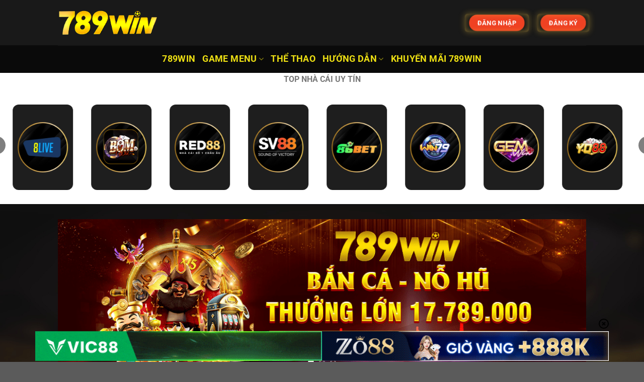

--- FILE ---
content_type: text/html; charset=UTF-8
request_url: https://cheap-auto-insurance.us.com/
body_size: 26618
content:
<!DOCTYPE html>
<html lang="vi" prefix="og: https://ogp.me/ns#" class="loading-site no-js">
<head>
	<meta charset="UTF-8" />
	<link rel="profile" href="https://gmpg.org/xfn/11" />
	<link rel="pingback" href="https://cheap-auto-insurance.us.com/xmlrpc.php" />

	<script>(function(html){html.className = html.className.replace(/\bno-js\b/,'js')})(document.documentElement);</script>
	<style>img:is([sizes="auto" i], [sizes^="auto," i]) { contain-intrinsic-size: 3000px 1500px }</style>
	<meta name="viewport" content="width=device-width, initial-scale=1" />
<!-- Tối ưu hóa công cụ tìm kiếm bởi Rank Math PRO - https://rankmath.com/ -->
<title>789WIN - Nhà Cái Hàng Đầu Châu Á</title>
<meta name="description" content="789WIN là nhà cái giải trí trực tuyến thuộc hệ thống trang chủ 789win.com uy tín. Sân chơi nhanh chóng nắm bắt xu hướng và nhu cầu của khách hàng. Từ đó mang"/>
<meta name="robots" content="index, follow, max-snippet:-1, max-video-preview:-1, max-image-preview:large"/>
<link rel="canonical" href="https://cheap-auto-insurance.us.com/" />
<meta property="og:locale" content="vi_VN" />
<meta property="og:type" content="website" />
<meta property="og:title" content="789WIN - Nhà Cái Hàng Đầu Châu Á" />
<meta property="og:description" content="789WIN là nhà cái giải trí trực tuyến thuộc hệ thống trang chủ 789win.com uy tín. Sân chơi nhanh chóng nắm bắt xu hướng và nhu cầu của khách hàng. Từ đó mang" />
<meta property="og:url" content="https://cheap-auto-insurance.us.com/" />
<meta property="og:site_name" content="cheap-auto-insurance.us.com" />
<meta property="og:updated_time" content="2025-05-17T06:32:29+00:00" />
<meta property="article:published_time" content="2024-08-05T17:32:14+00:00" />
<meta property="article:modified_time" content="2025-05-17T06:32:29+00:00" />
<meta name="twitter:card" content="summary_large_image" />
<meta name="twitter:title" content="789WIN - Nhà Cái Hàng Đầu Châu Á" />
<meta name="twitter:description" content="789WIN là nhà cái giải trí trực tuyến thuộc hệ thống trang chủ 789win.com uy tín. Sân chơi nhanh chóng nắm bắt xu hướng và nhu cầu của khách hàng. Từ đó mang" />
<meta name="twitter:label1" content="Được viết bởi" />
<meta name="twitter:data1" content="789winboston@gmail.com" />
<meta name="twitter:label2" content="Thời gian để đọc" />
<meta name="twitter:data2" content="10 phút" />
<script type="application/ld+json" class="rank-math-schema-pro">{"@context":"https://schema.org","@graph":[{"@type":["Person","Organization"],"@id":"https://cheap-auto-insurance.us.com/#person","name":"cheap-auto-insurance.us.com"},{"@type":"WebSite","@id":"https://cheap-auto-insurance.us.com/#website","url":"https://cheap-auto-insurance.us.com","name":"cheap-auto-insurance.us.com","publisher":{"@id":"https://cheap-auto-insurance.us.com/#person"},"inLanguage":"vi","potentialAction":{"@type":"SearchAction","target":"https://cheap-auto-insurance.us.com/?s={search_term_string}","query-input":"required name=search_term_string"}},{"@type":"WebPage","@id":"https://cheap-auto-insurance.us.com/#webpage","url":"https://cheap-auto-insurance.us.com/","name":"789WIN - Nha\u0300 Ca\u0301i Ha\u0300ng \u0110\u00e2\u0300u Ch\u00e2u A\u0301","datePublished":"2024-08-05T17:32:14+00:00","dateModified":"2025-05-17T06:32:29+00:00","about":{"@id":"https://cheap-auto-insurance.us.com/#person"},"isPartOf":{"@id":"https://cheap-auto-insurance.us.com/#website"},"inLanguage":"vi"},{"@type":"Person","@id":"https://cheap-auto-insurance.us.com/author/789winbostongmail-com/","name":"789winboston@gmail.com","url":"https://cheap-auto-insurance.us.com/author/789winbostongmail-com/","image":{"@type":"ImageObject","@id":"https://secure.gravatar.com/avatar/76d9e952d75b49c06b0a662f6b6b5fc77726aa86112118a97194d755f7bcf4d7?s=96&amp;d=mm&amp;r=g","url":"https://secure.gravatar.com/avatar/76d9e952d75b49c06b0a662f6b6b5fc77726aa86112118a97194d755f7bcf4d7?s=96&amp;d=mm&amp;r=g","caption":"789winboston@gmail.com","inLanguage":"vi"},"sameAs":["http://cheap-auto-insurance.us.com"]},{"@type":"Article","headline":"789WIN - Nha\u0300 Ca\u0301i Ha\u0300ng \u0110\u00e2\u0300u Ch\u00e2u A\u0301","keywords":"789win,789 win","datePublished":"2024-08-05T17:32:14+00:00","dateModified":"2025-05-17T06:32:29+00:00","author":{"@id":"https://cheap-auto-insurance.us.com/author/789winbostongmail-com/","name":"789winboston@gmail.com"},"publisher":{"@id":"https://cheap-auto-insurance.us.com/#person"},"description":"789WIN l\u00e0 nh\u00e0 c\u00e1i gi\u1ea3i tr\u00ed tr\u1ef1c tuy\u1ebfn thu\u1ed9c h\u1ec7 th\u1ed1ng trang ch\u1ee7 789win.com uy t\u00edn. S\u00e2n ch\u01a1i nhanh ch\u00f3ng n\u1eafm b\u1eaft xu h\u01b0\u1edbng v\u00e0 nhu c\u1ea7u c\u1ee7a kh\u00e1ch h\u00e0ng. T\u1eeb \u0111\u00f3 mang","name":"789WIN - Nha\u0300 Ca\u0301i Ha\u0300ng \u0110\u00e2\u0300u Ch\u00e2u A\u0301","@id":"https://cheap-auto-insurance.us.com/#richSnippet","isPartOf":{"@id":"https://cheap-auto-insurance.us.com/#webpage"},"inLanguage":"vi","mainEntityOfPage":{"@id":"https://cheap-auto-insurance.us.com/#webpage"}}]}</script>
<!-- /Plugin SEO WordPress Rank Math -->


<link rel='prefetch' href='https://cheap-auto-insurance.us.com/wp-content/themes/flatsome/assets/js/flatsome.js?ver=8e60d746741250b4dd4e' />
<link rel='prefetch' href='https://cheap-auto-insurance.us.com/wp-content/themes/flatsome/assets/js/chunk.slider.js?ver=3.19.4' />
<link rel='prefetch' href='https://cheap-auto-insurance.us.com/wp-content/themes/flatsome/assets/js/chunk.popups.js?ver=3.19.4' />
<link rel='prefetch' href='https://cheap-auto-insurance.us.com/wp-content/themes/flatsome/assets/js/chunk.tooltips.js?ver=3.19.4' />
<link rel="alternate" type="application/rss+xml" title="Dòng thông tin Nhà Cái Hàng Đầu Châu Á &raquo;" href="https://cheap-auto-insurance.us.com/feed/" />
<link rel="alternate" type="application/rss+xml" title="Nhà Cái Hàng Đầu Châu Á &raquo; Dòng bình luận" href="https://cheap-auto-insurance.us.com/comments/feed/" />
<style id='wp-emoji-styles-inline-css' type='text/css'>

	img.wp-smiley, img.emoji {
		display: inline !important;
		border: none !important;
		box-shadow: none !important;
		height: 1em !important;
		width: 1em !important;
		margin: 0 0.07em !important;
		vertical-align: -0.1em !important;
		background: none !important;
		padding: 0 !important;
	}
</style>
<style id='wp-block-library-inline-css' type='text/css'>
:root{--wp-admin-theme-color:#007cba;--wp-admin-theme-color--rgb:0,124,186;--wp-admin-theme-color-darker-10:#006ba1;--wp-admin-theme-color-darker-10--rgb:0,107,161;--wp-admin-theme-color-darker-20:#005a87;--wp-admin-theme-color-darker-20--rgb:0,90,135;--wp-admin-border-width-focus:2px;--wp-block-synced-color:#7a00df;--wp-block-synced-color--rgb:122,0,223;--wp-bound-block-color:var(--wp-block-synced-color)}@media (min-resolution:192dpi){:root{--wp-admin-border-width-focus:1.5px}}.wp-element-button{cursor:pointer}:root{--wp--preset--font-size--normal:16px;--wp--preset--font-size--huge:42px}:root .has-very-light-gray-background-color{background-color:#eee}:root .has-very-dark-gray-background-color{background-color:#313131}:root .has-very-light-gray-color{color:#eee}:root .has-very-dark-gray-color{color:#313131}:root .has-vivid-green-cyan-to-vivid-cyan-blue-gradient-background{background:linear-gradient(135deg,#00d084,#0693e3)}:root .has-purple-crush-gradient-background{background:linear-gradient(135deg,#34e2e4,#4721fb 50%,#ab1dfe)}:root .has-hazy-dawn-gradient-background{background:linear-gradient(135deg,#faaca8,#dad0ec)}:root .has-subdued-olive-gradient-background{background:linear-gradient(135deg,#fafae1,#67a671)}:root .has-atomic-cream-gradient-background{background:linear-gradient(135deg,#fdd79a,#004a59)}:root .has-nightshade-gradient-background{background:linear-gradient(135deg,#330968,#31cdcf)}:root .has-midnight-gradient-background{background:linear-gradient(135deg,#020381,#2874fc)}.has-regular-font-size{font-size:1em}.has-larger-font-size{font-size:2.625em}.has-normal-font-size{font-size:var(--wp--preset--font-size--normal)}.has-huge-font-size{font-size:var(--wp--preset--font-size--huge)}.has-text-align-center{text-align:center}.has-text-align-left{text-align:left}.has-text-align-right{text-align:right}#end-resizable-editor-section{display:none}.aligncenter{clear:both}.items-justified-left{justify-content:flex-start}.items-justified-center{justify-content:center}.items-justified-right{justify-content:flex-end}.items-justified-space-between{justify-content:space-between}.screen-reader-text{border:0;clip-path:inset(50%);height:1px;margin:-1px;overflow:hidden;padding:0;position:absolute;width:1px;word-wrap:normal!important}.screen-reader-text:focus{background-color:#ddd;clip-path:none;color:#444;display:block;font-size:1em;height:auto;left:5px;line-height:normal;padding:15px 23px 14px;text-decoration:none;top:5px;width:auto;z-index:100000}html :where(.has-border-color){border-style:solid}html :where([style*=border-top-color]){border-top-style:solid}html :where([style*=border-right-color]){border-right-style:solid}html :where([style*=border-bottom-color]){border-bottom-style:solid}html :where([style*=border-left-color]){border-left-style:solid}html :where([style*=border-width]){border-style:solid}html :where([style*=border-top-width]){border-top-style:solid}html :where([style*=border-right-width]){border-right-style:solid}html :where([style*=border-bottom-width]){border-bottom-style:solid}html :where([style*=border-left-width]){border-left-style:solid}html :where(img[class*=wp-image-]){height:auto;max-width:100%}:where(figure){margin:0 0 1em}html :where(.is-position-sticky){--wp-admin--admin-bar--position-offset:var(--wp-admin--admin-bar--height,0px)}@media screen and (max-width:600px){html :where(.is-position-sticky){--wp-admin--admin-bar--position-offset:0px}}
</style>
<link data-minify="1" rel='stylesheet' id='gwd-auth-css-css' href='https://cheap-auto-insurance.us.com/wp-content/cache/min/1/wp-content/plugins/mlink-plugin/assets/css/auth.css?ver=1769017335' type='text/css' media='all' />
<link data-minify="1" rel='stylesheet' id='flatsome-main-css' href='https://cheap-auto-insurance.us.com/wp-content/cache/background-css/1/cheap-auto-insurance.us.com/wp-content/cache/min/1/wp-content/themes/flatsome/assets/css/flatsome.css?ver=1769017335&wpr_t=1769018611' type='text/css' media='all' />
<style id='flatsome-main-inline-css' type='text/css'>
@font-face {
				font-family: "fl-icons";
				font-display: block;
				src: url(https://cheap-auto-insurance.us.com/wp-content/themes/flatsome/assets/css/icons/fl-icons.eot?v=3.19.4);
				src:
					url(https://cheap-auto-insurance.us.com/wp-content/themes/flatsome/assets/css/icons/fl-icons.eot#iefix?v=3.19.4) format("embedded-opentype"),
					url(https://cheap-auto-insurance.us.com/wp-content/themes/flatsome/assets/css/icons/fl-icons.woff2?v=3.19.4) format("woff2"),
					url(https://cheap-auto-insurance.us.com/wp-content/themes/flatsome/assets/css/icons/fl-icons.ttf?v=3.19.4) format("truetype"),
					url(https://cheap-auto-insurance.us.com/wp-content/themes/flatsome/assets/css/icons/fl-icons.woff?v=3.19.4) format("woff"),
					url(https://cheap-auto-insurance.us.com/wp-content/themes/flatsome/assets/css/icons/fl-icons.svg?v=3.19.4#fl-icons) format("svg");
			}
</style>
<link rel='stylesheet' id='flatsome-style-css' href='https://cheap-auto-insurance.us.com/wp-content/themes/flatsome-child/style.css?ver=3.0' type='text/css' media='all' />
<link data-minify="1" rel='stylesheet' id='gwd-banner-style-css' href='https://cheap-auto-insurance.us.com/wp-content/cache/min/1/wp-content/plugins/gwd-banner-image-dynamic/css/gwd-banner-image-style.css?ver=1769017335' type='text/css' media='all' />
<link data-minify="1" rel='stylesheet' id='swiper-css-css' href='https://cheap-auto-insurance.us.com/wp-content/cache/min/1/wp-content/plugins/gwd-banner-image-dynamic/css/swiper-bundle.min.css?ver=1769017335' type='text/css' media='all' />
<link data-minify="1" rel='stylesheet' id='gwd-slider-css-css' href='https://cheap-auto-insurance.us.com/wp-content/cache/min/1/wp-content/plugins/gwd-banner-image-dynamic/css/slider.css?ver=1769017335' type='text/css' media='all' />
<script type="text/javascript" src="https://cheap-auto-insurance.us.com/wp-includes/js/jquery/jquery.min.js?ver=3.7.1" id="jquery-core-js"></script>
<script type="text/javascript" src="https://cheap-auto-insurance.us.com/wp-includes/js/jquery/jquery-migrate.min.js?ver=3.4.1" id="jquery-migrate-js" data-rocket-defer defer></script>
<link rel="https://api.w.org/" href="https://cheap-auto-insurance.us.com/wp-json/" /><link rel="alternate" title="JSON" type="application/json" href="https://cheap-auto-insurance.us.com/wp-json/wp/v2/pages/67" /><link rel="EditURI" type="application/rsd+xml" title="RSD" href="https://cheap-auto-insurance.us.com/xmlrpc.php?rsd" />
<link rel='shortlink' href='https://cheap-auto-insurance.us.com/' />
<link rel="alternate" title="oNhúng (JSON)" type="application/json+oembed" href="https://cheap-auto-insurance.us.com/wp-json/oembed/1.0/embed?url=https%3A%2F%2Fcheap-auto-insurance.us.com%2F" />
<link rel="alternate" title="oNhúng (XML)" type="text/xml+oembed" href="https://cheap-auto-insurance.us.com/wp-json/oembed/1.0/embed?url=https%3A%2F%2Fcheap-auto-insurance.us.com%2F&#038;format=xml" />
<meta name="ahrefs-site-verification" content="cb93f0a52f870d23cdb17da9ccf9d3aa319d300fcfff45a4f45ccfa6063e6d44">


</script>
<script type="application/ld+json">
    {
      "@context": "https://schema.org",
      "@type": "BreadcrumbList",
      "itemListElement": [{
        "@type": "ListItem",
        "position": 1,
        "name": "✅789WIN Chính Hãng",
        "item": "https://cheap-auto-insurance.us.com/" 
      },{
        "@type": "ListItem",
        "position": 2,
        "name": "✅789WIN Chính Hãng",
        "item": "https://cheap-auto-insurance.us.com/" 
      }
]
    }
    </script>

<meta name="google-site-verification" content="IRDLMDv8lElRNE0OFaUkHL8rhd-XzCIiZaGtQqA04Iw" /><link rel="icon" href="https://cheap-auto-insurance.us.com/wp-content/uploads/2024/08/cropped-nha-cai-789win-32x32.jpg" sizes="32x32" />
<link rel="icon" href="https://cheap-auto-insurance.us.com/wp-content/uploads/2024/08/cropped-nha-cai-789win-192x192.jpg" sizes="192x192" />
<link rel="apple-touch-icon" href="https://cheap-auto-insurance.us.com/wp-content/uploads/2024/08/cropped-nha-cai-789win-180x180.jpg" />
<meta name="msapplication-TileImage" content="https://cheap-auto-insurance.us.com/wp-content/uploads/2024/08/cropped-nha-cai-789win-270x270.jpg" />
<style id="custom-css" type="text/css">:root {--primary-color: #446084;--fs-color-primary: #446084;--fs-color-secondary: #d26e4b;--fs-color-success: #7a9c59;--fs-color-alert: #b20000;--fs-experimental-link-color: #dd3333;--fs-experimental-link-color-hover: #111;}.tooltipster-base {--tooltip-color: #fff;--tooltip-bg-color: #000;}.off-canvas-right .mfp-content, .off-canvas-left .mfp-content {--drawer-width: 300px;}.header-main{height: 90px}#logo img{max-height: 90px}#logo{width:200px;}.header-bottom{min-height: 55px}.header-top{min-height: 20px}.transparent .header-main{height: 90px}.transparent #logo img{max-height: 90px}.has-transparent + .page-title:first-of-type,.has-transparent + #main > .page-title,.has-transparent + #main > div > .page-title,.has-transparent + #main .page-header-wrapper:first-of-type .page-title{padding-top: 140px;}.header.show-on-scroll,.stuck .header-main{height:70px!important}.stuck #logo img{max-height: 70px!important}.header-bg-color {background-color: #191919}.header-bottom {background-color: #0a0a0a}.header-bottom-nav > li > a{line-height: 25px }@media (max-width: 549px) {.header-main{height: 70px}#logo img{max-height: 70px}}body{font-size: 100%;}@media screen and (max-width: 549px){body{font-size: 100%;}}body{font-family: Roboto, sans-serif;}body {font-weight: 400;font-style: normal;}.nav > li > a {font-family: Roboto, sans-serif;}.mobile-sidebar-levels-2 .nav > li > ul > li > a {font-family: Roboto, sans-serif;}.nav > li > a,.mobile-sidebar-levels-2 .nav > li > ul > li > a {font-weight: 700;font-style: normal;}h1,h2,h3,h4,h5,h6,.heading-font, .off-canvas-center .nav-sidebar.nav-vertical > li > a{font-family: Roboto, sans-serif;}h1,h2,h3,h4,h5,h6,.heading-font,.banner h1,.banner h2 {font-weight: 700;font-style: normal;}.alt-font{font-family: Roboto, sans-serif;}.alt-font {font-weight: 400!important;font-style: normal!important;}.header:not(.transparent) .header-bottom-nav.nav > li > a{color: #eee013;}.nav-vertical-fly-out > li + li {border-top-width: 1px; border-top-style: solid;}.label-new.menu-item > a:after{content:"Mới";}.label-hot.menu-item > a:after{content:"Thịnh hành";}.label-sale.menu-item > a:after{content:"Giảm giá";}.label-popular.menu-item > a:after{content:"Phổ biến";}</style>		<style type="text/css" id="wp-custom-css">
			.ux-menu-link__text {
    color: white; /* hoặc #ffffff */
}
@keyframes shockwave {
                0% {
                    -webkit-transform: scale(1);
                    transform: scale(1);
                    box-shadow: 0 0 2px rgba(250, 202, 70, 0.65), inset 0 0 1px rgba(250, 202, 70, 0.95);
                }

                95% {
                    box-shadow: 0 0 16px rgba(250, 202, 70, 0.15), inset 0 0 16px rgba(250, 202, 70, 0.15);
                }

                100% {
                    -webkit-transform: scale(1.3);
                    transform: scale(1.3);
                }
            }
.button.primary:before {
    content: "";
    position: absolute;
    top: 0;
    left: 0;
    bottom: 0;
    right: 0;
    border-radius: 5px;
    -webkit-animation: shockwave 1s 0.5s ease-out infinite;
    animation: shockwave 1s 0.35s ease-out infinite;
}
.button.success:before {
    content: "";
    position: absolute;
    top: 0;
    left: 0;
    bottom: 0;
    right: 0;
    border-radius: 5px;
    -webkit-animation: shockwave 1s 0.5s ease-out infinite;
    animation: shockwave 1s 0.35s ease-out infinite;
}
.button.primary{
background:#ef4123 !important;
}
.button.success{
background: linear-gradient( 90deg,#f7ba22,#f49a25 50%,#f7ba22) 0/200%;
}
@keyframes shockwaveJump {
            0% {
                -webkit-transform: scale(1);
                transform: scale(1);
            }

            40% {
                -webkit-transform: scale(1.08);
                transform: scale(1.08);
            }

            50% {
                -webkit-transform: scale(0.98);
                transform: scale(0.98);
            }

            55% {
                -webkit-transform: scale(1.02);
                transform: scale(1.02);
            }

            60% {
                -webkit-transform: scale(0.98);
                transform: scale(0.98);
            }

            100% {
                -webkit-transform: scale(1);
                transform: scale(1);
            }
        }
.button.success {
    animation: shockwaveJump 1s ease-out infinite;
}
.button.primary{
 animation: shockwaveJump 1s ease-out infinite;
}
		</style>
		<style id="kirki-inline-styles">/* cyrillic-ext */
@font-face {
  font-family: 'Roboto';
  font-style: normal;
  font-weight: 400;
  font-stretch: 100%;
  font-display: swap;
  src: url(https://cheap-auto-insurance.us.com/wp-content/fonts/roboto/KFO7CnqEu92Fr1ME7kSn66aGLdTylUAMa3GUBGEe.woff2) format('woff2');
  unicode-range: U+0460-052F, U+1C80-1C8A, U+20B4, U+2DE0-2DFF, U+A640-A69F, U+FE2E-FE2F;
}
/* cyrillic */
@font-face {
  font-family: 'Roboto';
  font-style: normal;
  font-weight: 400;
  font-stretch: 100%;
  font-display: swap;
  src: url(https://cheap-auto-insurance.us.com/wp-content/fonts/roboto/KFO7CnqEu92Fr1ME7kSn66aGLdTylUAMa3iUBGEe.woff2) format('woff2');
  unicode-range: U+0301, U+0400-045F, U+0490-0491, U+04B0-04B1, U+2116;
}
/* greek-ext */
@font-face {
  font-family: 'Roboto';
  font-style: normal;
  font-weight: 400;
  font-stretch: 100%;
  font-display: swap;
  src: url(https://cheap-auto-insurance.us.com/wp-content/fonts/roboto/KFO7CnqEu92Fr1ME7kSn66aGLdTylUAMa3CUBGEe.woff2) format('woff2');
  unicode-range: U+1F00-1FFF;
}
/* greek */
@font-face {
  font-family: 'Roboto';
  font-style: normal;
  font-weight: 400;
  font-stretch: 100%;
  font-display: swap;
  src: url(https://cheap-auto-insurance.us.com/wp-content/fonts/roboto/KFO7CnqEu92Fr1ME7kSn66aGLdTylUAMa3-UBGEe.woff2) format('woff2');
  unicode-range: U+0370-0377, U+037A-037F, U+0384-038A, U+038C, U+038E-03A1, U+03A3-03FF;
}
/* math */
@font-face {
  font-family: 'Roboto';
  font-style: normal;
  font-weight: 400;
  font-stretch: 100%;
  font-display: swap;
  src: url(https://cheap-auto-insurance.us.com/wp-content/fonts/roboto/KFO7CnqEu92Fr1ME7kSn66aGLdTylUAMawCUBGEe.woff2) format('woff2');
  unicode-range: U+0302-0303, U+0305, U+0307-0308, U+0310, U+0312, U+0315, U+031A, U+0326-0327, U+032C, U+032F-0330, U+0332-0333, U+0338, U+033A, U+0346, U+034D, U+0391-03A1, U+03A3-03A9, U+03B1-03C9, U+03D1, U+03D5-03D6, U+03F0-03F1, U+03F4-03F5, U+2016-2017, U+2034-2038, U+203C, U+2040, U+2043, U+2047, U+2050, U+2057, U+205F, U+2070-2071, U+2074-208E, U+2090-209C, U+20D0-20DC, U+20E1, U+20E5-20EF, U+2100-2112, U+2114-2115, U+2117-2121, U+2123-214F, U+2190, U+2192, U+2194-21AE, U+21B0-21E5, U+21F1-21F2, U+21F4-2211, U+2213-2214, U+2216-22FF, U+2308-230B, U+2310, U+2319, U+231C-2321, U+2336-237A, U+237C, U+2395, U+239B-23B7, U+23D0, U+23DC-23E1, U+2474-2475, U+25AF, U+25B3, U+25B7, U+25BD, U+25C1, U+25CA, U+25CC, U+25FB, U+266D-266F, U+27C0-27FF, U+2900-2AFF, U+2B0E-2B11, U+2B30-2B4C, U+2BFE, U+3030, U+FF5B, U+FF5D, U+1D400-1D7FF, U+1EE00-1EEFF;
}
/* symbols */
@font-face {
  font-family: 'Roboto';
  font-style: normal;
  font-weight: 400;
  font-stretch: 100%;
  font-display: swap;
  src: url(https://cheap-auto-insurance.us.com/wp-content/fonts/roboto/KFO7CnqEu92Fr1ME7kSn66aGLdTylUAMaxKUBGEe.woff2) format('woff2');
  unicode-range: U+0001-000C, U+000E-001F, U+007F-009F, U+20DD-20E0, U+20E2-20E4, U+2150-218F, U+2190, U+2192, U+2194-2199, U+21AF, U+21E6-21F0, U+21F3, U+2218-2219, U+2299, U+22C4-22C6, U+2300-243F, U+2440-244A, U+2460-24FF, U+25A0-27BF, U+2800-28FF, U+2921-2922, U+2981, U+29BF, U+29EB, U+2B00-2BFF, U+4DC0-4DFF, U+FFF9-FFFB, U+10140-1018E, U+10190-1019C, U+101A0, U+101D0-101FD, U+102E0-102FB, U+10E60-10E7E, U+1D2C0-1D2D3, U+1D2E0-1D37F, U+1F000-1F0FF, U+1F100-1F1AD, U+1F1E6-1F1FF, U+1F30D-1F30F, U+1F315, U+1F31C, U+1F31E, U+1F320-1F32C, U+1F336, U+1F378, U+1F37D, U+1F382, U+1F393-1F39F, U+1F3A7-1F3A8, U+1F3AC-1F3AF, U+1F3C2, U+1F3C4-1F3C6, U+1F3CA-1F3CE, U+1F3D4-1F3E0, U+1F3ED, U+1F3F1-1F3F3, U+1F3F5-1F3F7, U+1F408, U+1F415, U+1F41F, U+1F426, U+1F43F, U+1F441-1F442, U+1F444, U+1F446-1F449, U+1F44C-1F44E, U+1F453, U+1F46A, U+1F47D, U+1F4A3, U+1F4B0, U+1F4B3, U+1F4B9, U+1F4BB, U+1F4BF, U+1F4C8-1F4CB, U+1F4D6, U+1F4DA, U+1F4DF, U+1F4E3-1F4E6, U+1F4EA-1F4ED, U+1F4F7, U+1F4F9-1F4FB, U+1F4FD-1F4FE, U+1F503, U+1F507-1F50B, U+1F50D, U+1F512-1F513, U+1F53E-1F54A, U+1F54F-1F5FA, U+1F610, U+1F650-1F67F, U+1F687, U+1F68D, U+1F691, U+1F694, U+1F698, U+1F6AD, U+1F6B2, U+1F6B9-1F6BA, U+1F6BC, U+1F6C6-1F6CF, U+1F6D3-1F6D7, U+1F6E0-1F6EA, U+1F6F0-1F6F3, U+1F6F7-1F6FC, U+1F700-1F7FF, U+1F800-1F80B, U+1F810-1F847, U+1F850-1F859, U+1F860-1F887, U+1F890-1F8AD, U+1F8B0-1F8BB, U+1F8C0-1F8C1, U+1F900-1F90B, U+1F93B, U+1F946, U+1F984, U+1F996, U+1F9E9, U+1FA00-1FA6F, U+1FA70-1FA7C, U+1FA80-1FA89, U+1FA8F-1FAC6, U+1FACE-1FADC, U+1FADF-1FAE9, U+1FAF0-1FAF8, U+1FB00-1FBFF;
}
/* vietnamese */
@font-face {
  font-family: 'Roboto';
  font-style: normal;
  font-weight: 400;
  font-stretch: 100%;
  font-display: swap;
  src: url(https://cheap-auto-insurance.us.com/wp-content/fonts/roboto/KFO7CnqEu92Fr1ME7kSn66aGLdTylUAMa3OUBGEe.woff2) format('woff2');
  unicode-range: U+0102-0103, U+0110-0111, U+0128-0129, U+0168-0169, U+01A0-01A1, U+01AF-01B0, U+0300-0301, U+0303-0304, U+0308-0309, U+0323, U+0329, U+1EA0-1EF9, U+20AB;
}
/* latin-ext */
@font-face {
  font-family: 'Roboto';
  font-style: normal;
  font-weight: 400;
  font-stretch: 100%;
  font-display: swap;
  src: url(https://cheap-auto-insurance.us.com/wp-content/fonts/roboto/KFO7CnqEu92Fr1ME7kSn66aGLdTylUAMa3KUBGEe.woff2) format('woff2');
  unicode-range: U+0100-02BA, U+02BD-02C5, U+02C7-02CC, U+02CE-02D7, U+02DD-02FF, U+0304, U+0308, U+0329, U+1D00-1DBF, U+1E00-1E9F, U+1EF2-1EFF, U+2020, U+20A0-20AB, U+20AD-20C0, U+2113, U+2C60-2C7F, U+A720-A7FF;
}
/* latin */
@font-face {
  font-family: 'Roboto';
  font-style: normal;
  font-weight: 400;
  font-stretch: 100%;
  font-display: swap;
  src: url(https://cheap-auto-insurance.us.com/wp-content/fonts/roboto/KFO7CnqEu92Fr1ME7kSn66aGLdTylUAMa3yUBA.woff2) format('woff2');
  unicode-range: U+0000-00FF, U+0131, U+0152-0153, U+02BB-02BC, U+02C6, U+02DA, U+02DC, U+0304, U+0308, U+0329, U+2000-206F, U+20AC, U+2122, U+2191, U+2193, U+2212, U+2215, U+FEFF, U+FFFD;
}
/* cyrillic-ext */
@font-face {
  font-family: 'Roboto';
  font-style: normal;
  font-weight: 700;
  font-stretch: 100%;
  font-display: swap;
  src: url(https://cheap-auto-insurance.us.com/wp-content/fonts/roboto/KFO7CnqEu92Fr1ME7kSn66aGLdTylUAMa3GUBGEe.woff2) format('woff2');
  unicode-range: U+0460-052F, U+1C80-1C8A, U+20B4, U+2DE0-2DFF, U+A640-A69F, U+FE2E-FE2F;
}
/* cyrillic */
@font-face {
  font-family: 'Roboto';
  font-style: normal;
  font-weight: 700;
  font-stretch: 100%;
  font-display: swap;
  src: url(https://cheap-auto-insurance.us.com/wp-content/fonts/roboto/KFO7CnqEu92Fr1ME7kSn66aGLdTylUAMa3iUBGEe.woff2) format('woff2');
  unicode-range: U+0301, U+0400-045F, U+0490-0491, U+04B0-04B1, U+2116;
}
/* greek-ext */
@font-face {
  font-family: 'Roboto';
  font-style: normal;
  font-weight: 700;
  font-stretch: 100%;
  font-display: swap;
  src: url(https://cheap-auto-insurance.us.com/wp-content/fonts/roboto/KFO7CnqEu92Fr1ME7kSn66aGLdTylUAMa3CUBGEe.woff2) format('woff2');
  unicode-range: U+1F00-1FFF;
}
/* greek */
@font-face {
  font-family: 'Roboto';
  font-style: normal;
  font-weight: 700;
  font-stretch: 100%;
  font-display: swap;
  src: url(https://cheap-auto-insurance.us.com/wp-content/fonts/roboto/KFO7CnqEu92Fr1ME7kSn66aGLdTylUAMa3-UBGEe.woff2) format('woff2');
  unicode-range: U+0370-0377, U+037A-037F, U+0384-038A, U+038C, U+038E-03A1, U+03A3-03FF;
}
/* math */
@font-face {
  font-family: 'Roboto';
  font-style: normal;
  font-weight: 700;
  font-stretch: 100%;
  font-display: swap;
  src: url(https://cheap-auto-insurance.us.com/wp-content/fonts/roboto/KFO7CnqEu92Fr1ME7kSn66aGLdTylUAMawCUBGEe.woff2) format('woff2');
  unicode-range: U+0302-0303, U+0305, U+0307-0308, U+0310, U+0312, U+0315, U+031A, U+0326-0327, U+032C, U+032F-0330, U+0332-0333, U+0338, U+033A, U+0346, U+034D, U+0391-03A1, U+03A3-03A9, U+03B1-03C9, U+03D1, U+03D5-03D6, U+03F0-03F1, U+03F4-03F5, U+2016-2017, U+2034-2038, U+203C, U+2040, U+2043, U+2047, U+2050, U+2057, U+205F, U+2070-2071, U+2074-208E, U+2090-209C, U+20D0-20DC, U+20E1, U+20E5-20EF, U+2100-2112, U+2114-2115, U+2117-2121, U+2123-214F, U+2190, U+2192, U+2194-21AE, U+21B0-21E5, U+21F1-21F2, U+21F4-2211, U+2213-2214, U+2216-22FF, U+2308-230B, U+2310, U+2319, U+231C-2321, U+2336-237A, U+237C, U+2395, U+239B-23B7, U+23D0, U+23DC-23E1, U+2474-2475, U+25AF, U+25B3, U+25B7, U+25BD, U+25C1, U+25CA, U+25CC, U+25FB, U+266D-266F, U+27C0-27FF, U+2900-2AFF, U+2B0E-2B11, U+2B30-2B4C, U+2BFE, U+3030, U+FF5B, U+FF5D, U+1D400-1D7FF, U+1EE00-1EEFF;
}
/* symbols */
@font-face {
  font-family: 'Roboto';
  font-style: normal;
  font-weight: 700;
  font-stretch: 100%;
  font-display: swap;
  src: url(https://cheap-auto-insurance.us.com/wp-content/fonts/roboto/KFO7CnqEu92Fr1ME7kSn66aGLdTylUAMaxKUBGEe.woff2) format('woff2');
  unicode-range: U+0001-000C, U+000E-001F, U+007F-009F, U+20DD-20E0, U+20E2-20E4, U+2150-218F, U+2190, U+2192, U+2194-2199, U+21AF, U+21E6-21F0, U+21F3, U+2218-2219, U+2299, U+22C4-22C6, U+2300-243F, U+2440-244A, U+2460-24FF, U+25A0-27BF, U+2800-28FF, U+2921-2922, U+2981, U+29BF, U+29EB, U+2B00-2BFF, U+4DC0-4DFF, U+FFF9-FFFB, U+10140-1018E, U+10190-1019C, U+101A0, U+101D0-101FD, U+102E0-102FB, U+10E60-10E7E, U+1D2C0-1D2D3, U+1D2E0-1D37F, U+1F000-1F0FF, U+1F100-1F1AD, U+1F1E6-1F1FF, U+1F30D-1F30F, U+1F315, U+1F31C, U+1F31E, U+1F320-1F32C, U+1F336, U+1F378, U+1F37D, U+1F382, U+1F393-1F39F, U+1F3A7-1F3A8, U+1F3AC-1F3AF, U+1F3C2, U+1F3C4-1F3C6, U+1F3CA-1F3CE, U+1F3D4-1F3E0, U+1F3ED, U+1F3F1-1F3F3, U+1F3F5-1F3F7, U+1F408, U+1F415, U+1F41F, U+1F426, U+1F43F, U+1F441-1F442, U+1F444, U+1F446-1F449, U+1F44C-1F44E, U+1F453, U+1F46A, U+1F47D, U+1F4A3, U+1F4B0, U+1F4B3, U+1F4B9, U+1F4BB, U+1F4BF, U+1F4C8-1F4CB, U+1F4D6, U+1F4DA, U+1F4DF, U+1F4E3-1F4E6, U+1F4EA-1F4ED, U+1F4F7, U+1F4F9-1F4FB, U+1F4FD-1F4FE, U+1F503, U+1F507-1F50B, U+1F50D, U+1F512-1F513, U+1F53E-1F54A, U+1F54F-1F5FA, U+1F610, U+1F650-1F67F, U+1F687, U+1F68D, U+1F691, U+1F694, U+1F698, U+1F6AD, U+1F6B2, U+1F6B9-1F6BA, U+1F6BC, U+1F6C6-1F6CF, U+1F6D3-1F6D7, U+1F6E0-1F6EA, U+1F6F0-1F6F3, U+1F6F7-1F6FC, U+1F700-1F7FF, U+1F800-1F80B, U+1F810-1F847, U+1F850-1F859, U+1F860-1F887, U+1F890-1F8AD, U+1F8B0-1F8BB, U+1F8C0-1F8C1, U+1F900-1F90B, U+1F93B, U+1F946, U+1F984, U+1F996, U+1F9E9, U+1FA00-1FA6F, U+1FA70-1FA7C, U+1FA80-1FA89, U+1FA8F-1FAC6, U+1FACE-1FADC, U+1FADF-1FAE9, U+1FAF0-1FAF8, U+1FB00-1FBFF;
}
/* vietnamese */
@font-face {
  font-family: 'Roboto';
  font-style: normal;
  font-weight: 700;
  font-stretch: 100%;
  font-display: swap;
  src: url(https://cheap-auto-insurance.us.com/wp-content/fonts/roboto/KFO7CnqEu92Fr1ME7kSn66aGLdTylUAMa3OUBGEe.woff2) format('woff2');
  unicode-range: U+0102-0103, U+0110-0111, U+0128-0129, U+0168-0169, U+01A0-01A1, U+01AF-01B0, U+0300-0301, U+0303-0304, U+0308-0309, U+0323, U+0329, U+1EA0-1EF9, U+20AB;
}
/* latin-ext */
@font-face {
  font-family: 'Roboto';
  font-style: normal;
  font-weight: 700;
  font-stretch: 100%;
  font-display: swap;
  src: url(https://cheap-auto-insurance.us.com/wp-content/fonts/roboto/KFO7CnqEu92Fr1ME7kSn66aGLdTylUAMa3KUBGEe.woff2) format('woff2');
  unicode-range: U+0100-02BA, U+02BD-02C5, U+02C7-02CC, U+02CE-02D7, U+02DD-02FF, U+0304, U+0308, U+0329, U+1D00-1DBF, U+1E00-1E9F, U+1EF2-1EFF, U+2020, U+20A0-20AB, U+20AD-20C0, U+2113, U+2C60-2C7F, U+A720-A7FF;
}
/* latin */
@font-face {
  font-family: 'Roboto';
  font-style: normal;
  font-weight: 700;
  font-stretch: 100%;
  font-display: swap;
  src: url(https://cheap-auto-insurance.us.com/wp-content/fonts/roboto/KFO7CnqEu92Fr1ME7kSn66aGLdTylUAMa3yUBA.woff2) format('woff2');
  unicode-range: U+0000-00FF, U+0131, U+0152-0153, U+02BB-02BC, U+02C6, U+02DA, U+02DC, U+0304, U+0308, U+0329, U+2000-206F, U+20AC, U+2122, U+2191, U+2193, U+2212, U+2215, U+FEFF, U+FFFD;
}</style><noscript><style id="rocket-lazyload-nojs-css">.rll-youtube-player, [data-lazy-src]{display:none !important;}</style></noscript><style id="rocket-lazyrender-inline-css">[data-wpr-lazyrender] {content-visibility: auto;}</style><style id="wpr-lazyload-bg-container"></style><style id="wpr-lazyload-bg-exclusion"></style>
<noscript>
<style id="wpr-lazyload-bg-nostyle">.fancy-underline:after{--wpr-bg-06ff7e69-1c11-451d-8423-16a03531dec6: url('https://cheap-auto-insurance.us.com/wp-content/themes/flatsome/assets/img/underline.png');}.slider-style-shadow .flickity-slider>:before{--wpr-bg-699b6ced-372b-4b11-8577-8f8ec1f245e4: url('https://cheap-auto-insurance.us.com/wp-content/themes/flatsome/assets/img/shadow@2x.png');}</style>
</noscript>
<script type="application/javascript">const rocket_pairs = [{"selector":".fancy-underline","style":".fancy-underline:after{--wpr-bg-06ff7e69-1c11-451d-8423-16a03531dec6: url('https:\/\/cheap-auto-insurance.us.com\/wp-content\/themes\/flatsome\/assets\/img\/underline.png');}","hash":"06ff7e69-1c11-451d-8423-16a03531dec6","url":"https:\/\/cheap-auto-insurance.us.com\/wp-content\/themes\/flatsome\/assets\/img\/underline.png"},{"selector":".slider-style-shadow .flickity-slider>*","style":".slider-style-shadow .flickity-slider>:before{--wpr-bg-699b6ced-372b-4b11-8577-8f8ec1f245e4: url('https:\/\/cheap-auto-insurance.us.com\/wp-content\/themes\/flatsome\/assets\/img\/shadow@2x.png');}","hash":"699b6ced-372b-4b11-8577-8f8ec1f245e4","url":"https:\/\/cheap-auto-insurance.us.com\/wp-content\/themes\/flatsome\/assets\/img\/shadow@2x.png"}]; const rocket_excluded_pairs = [];</script><meta name="generator" content="WP Rocket 3.18.3" data-wpr-features="wpr_lazyload_css_bg_img wpr_defer_js wpr_minify_js wpr_lazyload_images wpr_lazyload_iframes wpr_automatic_lazy_rendering wpr_minify_css wpr_preload_links wpr_desktop" /></head>

<body class="home wp-singular page-template page-template-page-blank page-template-page-blank-php page page-id-67 wp-theme-flatsome wp-child-theme-flatsome-child lightbox nav-dropdown-has-arrow nav-dropdown-has-shadow nav-dropdown-has-border">


<a class="skip-link screen-reader-text" href="#main">Chuyển đến nội dung</a>

<div  id="wrapper">

	
	<header  id="header" class="header has-sticky sticky-jump">
		<div  class="header-wrapper">
			<div id="masthead" class="header-main ">
      <div class="header-inner flex-row container logo-left medium-logo-center" role="navigation">

          <!-- Logo -->
          <div id="logo" class="flex-col logo">
            
<!-- Header logo -->
<a href="https://cheap-auto-insurance.us.com/" title="Nhà Cái Hàng Đầu Châu Á" rel="home">
		<img width="543" height="245" src="data:image/svg+xml,%3Csvg%20xmlns='http://www.w3.org/2000/svg'%20viewBox='0%200%20543%20245'%3E%3C/svg%3E" class="header_logo header-logo" alt="Nhà Cái Hàng Đầu Châu Á" data-lazy-src="https://cheap-auto-insurance.us.com/wp-content/uploads/2024/08/logo.png"/><noscript><img width="543" height="245" src="https://cheap-auto-insurance.us.com/wp-content/uploads/2024/08/logo.png" class="header_logo header-logo" alt="Nhà Cái Hàng Đầu Châu Á"/></noscript><img  width="543" height="245" src="data:image/svg+xml,%3Csvg%20xmlns='http://www.w3.org/2000/svg'%20viewBox='0%200%20543%20245'%3E%3C/svg%3E" class="header-logo-dark" alt="Nhà Cái Hàng Đầu Châu Á" data-lazy-src="https://cheap-auto-insurance.us.com/wp-content/uploads/2024/08/logo.png"/><noscript><img  width="543" height="245" src="https://cheap-auto-insurance.us.com/wp-content/uploads/2024/08/logo.png" class="header-logo-dark" alt="Nhà Cái Hàng Đầu Châu Á"/></noscript></a>
          </div>

          <!-- Mobile Left Elements -->
          <div class="flex-col show-for-medium flex-left">
            <ul class="mobile-nav nav nav-left ">
              <li class="nav-icon has-icon">
  		<a href="#" data-open="#main-menu" data-pos="left" data-bg="main-menu-overlay" data-color="" class="is-small" aria-label="Menu" aria-controls="main-menu" aria-expanded="false">

		  <i class="icon-menu" ></i>
		  		</a>
	</li>
            </ul>
          </div>

          <!-- Left Elements -->
          <div class="flex-col hide-for-medium flex-left
            flex-grow">
            <ul class="header-nav header-nav-main nav nav-left  nav-uppercase" >
                          </ul>
          </div>

          <!-- Right Elements -->
          <div class="flex-col hide-for-medium flex-right">
            <ul class="header-nav header-nav-main nav nav-right  nav-uppercase">
              <li class="html header-button-1">
	<div class="header-button">
		<a href="/mlink/?branchseo=debet-ba&#038;affid=ef21afe0ed0a69ccb3b59dfe71219663" target="_blank" class="button primary" rel="noopener"  style="border-radius:99px;">
		<span>ĐĂNG NHẬP</span>
	</a>
	</div>
</li>
<li class="header-divider"></li><li class="html header-button-2">
	<div class="header-button">
		<a href="/mlink/?branchseo=debet-ba&#038;affid=ef21afe0ed0a69ccb3b59dfe71219663" target="_blank" class="button primary is-medium" rel="noopener"  style="border-radius:99px;">
		<span>ĐĂNG KÝ</span>
	</a>
	</div>
</li>
            </ul>
          </div>

          <!-- Mobile Right Elements -->
          <div class="flex-col show-for-medium flex-right">
            <ul class="mobile-nav nav nav-right ">
                          </ul>
          </div>

      </div>

            <div class="container"><div class="top-divider full-width"></div></div>
      </div>
<div id="wide-nav" class="header-bottom wide-nav nav-dark flex-has-center">
    <div class="flex-row container">

            
                        <div class="flex-col hide-for-medium flex-center">
                <ul class="nav header-nav header-bottom-nav nav-center  nav-size-xlarge nav-uppercase">
                    <li id="menu-item-80" class="menu-item menu-item-type-post_type menu-item-object-page menu-item-home current-menu-item page_item page-item-67 current_page_item menu-item-80 active menu-item-design-default"><a href="https://cheap-auto-insurance.us.com/" aria-current="page" class="nav-top-link">789WIN</a></li>
<li id="menu-item-213" class="menu-item menu-item-type-custom menu-item-object-custom menu-item-has-children menu-item-213 menu-item-design-default has-dropdown"><a href="#" class="nav-top-link" aria-expanded="false" aria-haspopup="menu">GAME MENU<i class="icon-angle-down" ></i></a>
<ul class="sub-menu nav-dropdown nav-dropdown-default">
	<li id="menu-item-82" class="menu-item menu-item-type-taxonomy menu-item-object-category menu-item-82"><a href="https://cheap-auto-insurance.us.com/casino/">CASINO</a></li>
	<li id="menu-item-81" class="menu-item menu-item-type-taxonomy menu-item-object-category menu-item-81"><a href="https://cheap-auto-insurance.us.com/ban-ca/">BẮN CÁ</a></li>
	<li id="menu-item-84" class="menu-item menu-item-type-taxonomy menu-item-object-category menu-item-84"><a href="https://cheap-auto-insurance.us.com/game-bai/">GAME BÀI</a></li>
	<li id="menu-item-85" class="menu-item menu-item-type-taxonomy menu-item-object-category menu-item-85"><a href="https://cheap-auto-insurance.us.com/no-hu-789win/">NỔ HŨ</a></li>
	<li id="menu-item-87" class="menu-item menu-item-type-taxonomy menu-item-object-category menu-item-87"><a href="https://cheap-auto-insurance.us.com/xo-so/">XỔ SỐ</a></li>
	<li id="menu-item-83" class="menu-item menu-item-type-taxonomy menu-item-object-category menu-item-83"><a href="https://cheap-auto-insurance.us.com/da-ga/">ĐÁ GÀ</a></li>
</ul>
</li>
<li id="menu-item-86" class="menu-item menu-item-type-taxonomy menu-item-object-category menu-item-86 menu-item-design-default"><a href="https://cheap-auto-insurance.us.com/the-thao/" class="nav-top-link">THỂ THAO</a></li>
<li id="menu-item-476" class="menu-item menu-item-type-custom menu-item-object-custom menu-item-has-children menu-item-476 menu-item-design-default has-dropdown"><a href="#" class="nav-top-link" aria-expanded="false" aria-haspopup="menu">HƯỚNG DẪN<i class="icon-angle-down" ></i></a>
<ul class="sub-menu nav-dropdown nav-dropdown-default">
	<li id="menu-item-468" class="menu-item menu-item-type-post_type menu-item-object-page menu-item-468"><a href="https://cheap-auto-insurance.us.com/dang-ky-789win/">ĐĂNG KÝ 789WIN</a></li>
	<li id="menu-item-637" class="menu-item menu-item-type-post_type menu-item-object-page menu-item-637"><a href="https://cheap-auto-insurance.us.com/dang-nhap-789win/">ĐĂNG NHẬP 789WIN</a></li>
	<li id="menu-item-484" class="menu-item menu-item-type-post_type menu-item-object-page menu-item-484"><a href="https://cheap-auto-insurance.us.com/nap-tien-789win/">NẠP TIỀN 789WIN</a></li>
	<li id="menu-item-538" class="menu-item menu-item-type-post_type menu-item-object-page menu-item-538"><a href="https://cheap-auto-insurance.us.com/rut-tien-789win/">RÚT TIỀN 789WIN</a></li>
	<li id="menu-item-616" class="menu-item menu-item-type-post_type menu-item-object-page menu-item-616"><a href="https://cheap-auto-insurance.us.com/tai-app-789win/">TẢI APP 789Win</a></li>
</ul>
</li>
<li id="menu-item-629" class="menu-item menu-item-type-post_type menu-item-object-page menu-item-629 menu-item-design-default"><a href="https://cheap-auto-insurance.us.com/khuyen-mai-789win/" class="nav-top-link">KHUYẾN MÃI 789WIN</a></li>
                </ul>
            </div>
            
            
                          <div class="flex-col show-for-medium flex-grow">
                  <ul class="nav header-bottom-nav nav-center mobile-nav  nav-size-xlarge nav-uppercase">
                      <li class="html header-button-2">
	<div class="header-button">
		<a href="/mlink/?branchseo=debet-ba&#038;affid=ef21afe0ed0a69ccb3b59dfe71219663" target="_blank" class="button primary is-medium" rel="noopener"  style="border-radius:99px;">
		<span>ĐĂNG KÝ</span>
	</a>
	</div>
</li>
<li class="html header-button-1">
	<div class="header-button">
		<a href="/mlink/?branchseo=debet-ba&#038;affid=ef21afe0ed0a69ccb3b59dfe71219663" target="_blank" class="button primary" rel="noopener"  style="border-radius:99px;">
		<span>ĐĂNG NHẬP</span>
	</a>
	</div>
</li>
                  </ul>
              </div>
            
    </div>
</div>

<div class="header-bg-container fill"><div class="header-bg-image fill"></div><div class="header-bg-color fill"></div></div>		</div>
	</header>

	
	<main  id="main" class="">


<div  id="content" role="main" class="content-area">

		
			
<div id="gwd-slider-link-1285874439" class="gwd-banner gwd-slider-default-wrapper">
<div class=" gwd-slider-title">
                <span>TOP NHÀ CÁI UY TÍN</span>
            </div>
<div class="gwd-slider-container">
<div class="swiper gwd-slider-swiper">
<div class="swiper-wrapper">
<div class="swiper-slide"><a href="/mlink/?branchseo=haywin-le&#038;affid=c2009972cd122095ab09a9bdba7ee13e" target="_blank" rel="nofollow noopener" data-wpel-link="internal"></p>
<div class="gwd-slider-brand-card">
                                        <img decoding="async" src="data:image/svg+xml,%3Csvg%20xmlns='http://www.w3.org/2000/svg'%20viewBox='0%200%200%200'%3E%3C/svg%3E" data-lazy-src="/banner_image/banners/40-1759897560348-slide-untitled%20design"><noscript><img decoding="async" src="/banner_image/banners/40-1759897560348-slide-untitled%20design"></noscript>
                                    </div>
<p></a></div>
<div class="swiper-slide"><a href="/mlink/?branchseo=max79-le&#038;affid=ae73f7aba74fc0b0567f9387ccc834f8" target="_blank" rel="nofollow noopener" data-wpel-link="internal"></p>
<div class="gwd-slider-brand-card">
                                        <img decoding="async" src="data:image/svg+xml,%3Csvg%20xmlns='http://www.w3.org/2000/svg'%20viewBox='0%200%200%200'%3E%3C/svg%3E" data-lazy-src="/banner_image/banners/40-1762242541865-slide-untitled%20design%20(5)"><noscript><img decoding="async" src="/banner_image/banners/40-1762242541865-slide-untitled%20design%20(5)"></noscript>
                                    </div>
<p></a></div>
<div class="swiper-slide"><a href="/mlink/?branchseo=8live-le&#038;affid=11e12e1048fa7bfa9eee08796725404f" target="_blank" rel="nofollow noopener" data-wpel-link="internal"></p>
<div class="gwd-slider-brand-card">
                                        <img decoding="async" src="data:image/svg+xml,%3Csvg%20xmlns='http://www.w3.org/2000/svg'%20viewBox='0%200%200%200'%3E%3C/svg%3E" data-lazy-src="/banner_image/banners/40-1768217806507-slide-8live"><noscript><img decoding="async" src="/banner_image/banners/40-1768217806507-slide-8live"></noscript>
                                    </div>
<p></a></div>
<div class="swiper-slide"><a href="/mlink/?branchseo=bomwin-le&#038;affid=e950c89c6b676d43a42dfd707a4fda1f" target="_blank" rel="nofollow noopener" data-wpel-link="internal"></p>
<div class="gwd-slider-brand-card">
                                        <img decoding="async" src="data:image/svg+xml,%3Csvg%20xmlns='http://www.w3.org/2000/svg'%20viewBox='0%200%200%200'%3E%3C/svg%3E" data-lazy-src="/banner_image/banners/40-1756873687696-slide-untitled%20design%20(13)"><noscript><img decoding="async" src="/banner_image/banners/40-1756873687696-slide-untitled%20design%20(13)"></noscript>
                                    </div>
<p></a></div>
<div class="swiper-slide"><a href="/mlink/?branchseo=red88-le&#038;affid=17ded666e46079d02fb274b177b1e0ff" target="_blank" rel="nofollow noopener" data-wpel-link="internal"></p>
<div class="gwd-slider-brand-card">
                                        <img decoding="async" src="data:image/svg+xml,%3Csvg%20xmlns='http://www.w3.org/2000/svg'%20viewBox='0%200%200%200'%3E%3C/svg%3E" data-lazy-src="/banner_image/banners/40-1753798727639-slide-red88"><noscript><img decoding="async" src="/banner_image/banners/40-1753798727639-slide-red88"></noscript>
                                    </div>
<p></a></div>
<div class="swiper-slide"><a href="/mlink/?branchseo=sv88-le&#038;affid=bb9b5173fdd116a3cd81875dcdfb7dc9" target="_blank" rel="nofollow noopener" data-wpel-link="internal"></p>
<div class="gwd-slider-brand-card">
                                        <img decoding="async" src="data:image/svg+xml,%3Csvg%20xmlns='http://www.w3.org/2000/svg'%20viewBox='0%200%200%200'%3E%3C/svg%3E" data-lazy-src="/banner_image/banners/40-1753798785427-slide-sv88"><noscript><img decoding="async" src="/banner_image/banners/40-1753798785427-slide-sv88"></noscript>
                                    </div>
<p></a></div>
<div class="swiper-slide"><a href="/mlink/?branchseo=86bet-le&#038;affid=495d1d474c10435f444131d112ae2354" target="_blank" rel="nofollow noopener" data-wpel-link="internal"></p>
<div class="gwd-slider-brand-card">
                                        <img decoding="async" src="data:image/svg+xml,%3Csvg%20xmlns='http://www.w3.org/2000/svg'%20viewBox='0%200%200%200'%3E%3C/svg%3E" data-lazy-src="/banner_image/banners/40-1754114942837-slide-86bet"><noscript><img decoding="async" src="/banner_image/banners/40-1754114942837-slide-86bet"></noscript>
                                    </div>
<p></a></div>
<div class="swiper-slide"><a href="/mlink/?branchseo=win79-le&#038;affid=4977d1996b87d5a2c5c41cdfbe836f90" target="_blank" rel="nofollow noopener" data-wpel-link="internal"></p>
<div class="gwd-slider-brand-card">
                                        <img decoding="async" src="data:image/svg+xml,%3Csvg%20xmlns='http://www.w3.org/2000/svg'%20viewBox='0%200%200%200'%3E%3C/svg%3E" data-lazy-src="/banner_image/banners/40-1754114955738-slide-win79"><noscript><img decoding="async" src="/banner_image/banners/40-1754114955738-slide-win79"></noscript>
                                    </div>
<p></a></div>
<div class="swiper-slide"><a href="/mlink/?branchseo=gemwin-le&#038;affid=05a53fec90ce39e90ff49a0224c6f0e4" target="_blank" rel="nofollow noopener" data-wpel-link="internal"></p>
<div class="gwd-slider-brand-card">
                                        <img decoding="async" src="data:image/svg+xml,%3Csvg%20xmlns='http://www.w3.org/2000/svg'%20viewBox='0%200%200%200'%3E%3C/svg%3E" data-lazy-src="/banner_image/banners/40-1754114966929-slide-gemwin"><noscript><img decoding="async" src="/banner_image/banners/40-1754114966929-slide-gemwin"></noscript>
                                    </div>
<p></a></div>
<div class="swiper-slide"><a href="/mlink/?branchseo=yo88-le&#038;affid=c721bc0aeae7d5239f3ceecd27121491" target="_blank" rel="nofollow noopener" data-wpel-link="internal"></p>
<div class="gwd-slider-brand-card">
                                        <img decoding="async" src="data:image/svg+xml,%3Csvg%20xmlns='http://www.w3.org/2000/svg'%20viewBox='0%200%200%200'%3E%3C/svg%3E" data-lazy-src="/banner_image/banners/40-1754114978621-slide-yo88"><noscript><img decoding="async" src="/banner_image/banners/40-1754114978621-slide-yo88"></noscript>
                                    </div>
<p></a></div>
<div class="swiper-slide"><a href="/mlink/?branchseo=nhatvip-le&#038;affid=6dbe80312d7c7961ec7baed8f63c9650" target="_blank" rel="nofollow noopener" data-wpel-link="internal"></p>
<div class="gwd-slider-brand-card">
                                        <img decoding="async" src="data:image/svg+xml,%3Csvg%20xmlns='http://www.w3.org/2000/svg'%20viewBox='0%200%200%200'%3E%3C/svg%3E" data-lazy-src="/banner_image/banners/40-1754114991061-slide-nhatvip"><noscript><img decoding="async" src="/banner_image/banners/40-1754114991061-slide-nhatvip"></noscript>
                                    </div>
<p></a></div>
<div class="swiper-slide"><a href="/mlink/?branchseo=debet-le&#038;affid=9fd56ec33282ddcbe9dd95b38282e92e" target="_blank" rel="nofollow noopener" data-wpel-link="internal"></p>
<div class="gwd-slider-brand-card">
                                        <img decoding="async" src="data:image/svg+xml,%3Csvg%20xmlns='http://www.w3.org/2000/svg'%20viewBox='0%200%200%200'%3E%3C/svg%3E" data-lazy-src="/banner_image/banners/40-1754115002943-slide-debet"><noscript><img decoding="async" src="/banner_image/banners/40-1754115002943-slide-debet"></noscript>
                                    </div>
<p></a></div>
<div class="swiper-slide"><a href="/mlink/?branchseo=zowin-le&#038;affid=964709be3da4895b738b3b9e5d9967e6" target="_blank" rel="nofollow noopener" data-wpel-link="internal"></p>
<div class="gwd-slider-brand-card">
                                        <img decoding="async" src="data:image/svg+xml,%3Csvg%20xmlns='http://www.w3.org/2000/svg'%20viewBox='0%200%200%200'%3E%3C/svg%3E" data-lazy-src="/banner_image/banners/40-1754115020418-slide-zowin"><noscript><img decoding="async" src="/banner_image/banners/40-1754115020418-slide-zowin"></noscript>
                                    </div>
<p></a></div>
<div class="swiper-slide"><a href="/mlink/?branchseo=vivu88-le&#038;affid=1ad60b2a8c9b6f0bbc4c97569564e6f9" target="_blank" rel="nofollow noopener" data-wpel-link="internal"></p>
<div class="gwd-slider-brand-card">
                                        <img decoding="async" src="data:image/svg+xml,%3Csvg%20xmlns='http://www.w3.org/2000/svg'%20viewBox='0%200%200%200'%3E%3C/svg%3E" data-lazy-src="/banner_image/banners/40-1754115032681-slide-vivu88"><noscript><img decoding="async" src="/banner_image/banners/40-1754115032681-slide-vivu88"></noscript>
                                    </div>
<p></a></div>
<div class="swiper-slide"><a href="/mlink/?branchseo=vic88-le&#038;affid=b9f9abafa30d5e0810a057243b6ebf76" target="_blank" rel="nofollow noopener" data-wpel-link="internal"></p>
<div class="gwd-slider-brand-card">
                                        <img decoding="async" src="data:image/svg+xml,%3Csvg%20xmlns='http://www.w3.org/2000/svg'%20viewBox='0%200%200%200'%3E%3C/svg%3E" data-lazy-src="/banner_image/banners/40-1754205190098-slide-vicbet-logo"><noscript><img decoding="async" src="/banner_image/banners/40-1754205190098-slide-vicbet-logo"></noscript>
                                    </div>
<p></a></div>
<div class="swiper-slide"><a href="/mlink/?branchseo=sky88-le&#038;affid=0daef9885d1fdfd7d63cf545a1f1b7b6" target="_blank" rel="nofollow noopener" data-wpel-link="internal"></p>
<div class="gwd-slider-brand-card">
                                        <img decoding="async" src="data:image/svg+xml,%3Csvg%20xmlns='http://www.w3.org/2000/svg'%20viewBox='0%200%200%200'%3E%3C/svg%3E" data-lazy-src="/banner_image/banners/40-1754114849900-slide-sky88"><noscript><img decoding="async" src="/banner_image/banners/40-1754114849900-slide-sky88"></noscript>
                                    </div>
<p></a></div>
<div class="swiper-slide"><a href="/mlink/?branchseo=rik88-le&#038;affid=b7a124d72564786a94ed8a32cfbc3808" target="_blank" rel="nofollow noopener" data-wpel-link="internal"></p>
<div class="gwd-slider-brand-card">
                                        <img decoding="async" src="data:image/svg+xml,%3Csvg%20xmlns='http://www.w3.org/2000/svg'%20viewBox='0%200%200%200'%3E%3C/svg%3E" data-lazy-src="/banner_image/banners/40-1762175689649-slide-untitled%20design%20(4)"><noscript><img decoding="async" src="/banner_image/banners/40-1762175689649-slide-untitled%20design%20(4)"></noscript>
                                    </div>
<p></a></div>
<div class="swiper-slide"><a href="/mlink/?branchseo=fo88-le&#038;affid=25cccbe18b07dbdffca0d3d131d40d01" target="_blank" rel="nofollow noopener" data-wpel-link="internal"></p>
<div class="gwd-slider-brand-card">
                                        <img decoding="async" src="data:image/svg+xml,%3Csvg%20xmlns='http://www.w3.org/2000/svg'%20viewBox='0%200%200%200'%3E%3C/svg%3E" data-lazy-src="/banner_image/banners/40-1754114909681-slide-fo88"><noscript><img decoding="async" src="/banner_image/banners/40-1754114909681-slide-fo88"></noscript>
                                    </div>
<p></a></div>
<div class="swiper-slide"><a href="/mlink/?branchseo=topbet-le&#038;affid=7a0a49332b29a7e976fe380445631a95" target="_blank" rel="nofollow noopener" data-wpel-link="internal"></p>
<div class="gwd-slider-brand-card">
                                        <img decoding="async" src="data:image/svg+xml,%3Csvg%20xmlns='http://www.w3.org/2000/svg'%20viewBox='0%200%200%200'%3E%3C/svg%3E" data-lazy-src="/banner_image/banners/40-1754205177318-slide-topbet-logo"><noscript><img decoding="async" src="/banner_image/banners/40-1754205177318-slide-topbet-logo"></noscript>
                                    </div>
<p></a></div>
<div class="swiper-slide"><a href="/mlink/?branchseo=dom88-le&#038;affid=20fd773f277a668cc9b4d0d5f40d65ea" target="_blank" rel="nofollow noopener" data-wpel-link="internal"></p>
<div class="gwd-slider-brand-card">
                                        <img decoding="async" src="data:image/svg+xml,%3Csvg%20xmlns='http://www.w3.org/2000/svg'%20viewBox='0%200%200%200'%3E%3C/svg%3E" data-lazy-src="/banner_image/banners/40-1754205159537-slide-dom88"><noscript><img decoding="async" src="/banner_image/banners/40-1754205159537-slide-dom88"></noscript>
                                    </div>
<p></a></div>
<div class="swiper-slide"><a href="/mlink/?branchseo=zo88-le&#038;affid=ede6de1cba0d2c1efac46b9c2b986687" target="_blank" rel="nofollow noopener" data-wpel-link="internal"></p>
<div class="gwd-slider-brand-card">
                                        <img decoding="async" src="data:image/svg+xml,%3Csvg%20xmlns='http://www.w3.org/2000/svg'%20viewBox='0%200%200%200'%3E%3C/svg%3E" data-lazy-src="/banner_image/banners/40-1754114815438-slide-zo88"><noscript><img decoding="async" src="/banner_image/banners/40-1754114815438-slide-zo88"></noscript>
                                    </div>
<p></a></div>
<div class="swiper-slide"><a href="/mlink/?branchseo=vin88-le&#038;affid=5008c19632d877015bb7310b493f071c" target="_blank" rel="nofollow noopener" data-wpel-link="internal"></p>
<div class="gwd-slider-brand-card">
                                        <img decoding="async" src="data:image/svg+xml,%3Csvg%20xmlns='http://www.w3.org/2000/svg'%20viewBox='0%200%200%200'%3E%3C/svg%3E" data-lazy-src="/banner_image/banners/40-1754114826610-slide-vin88"><noscript><img decoding="async" src="/banner_image/banners/40-1754114826610-slide-vin88"></noscript>
                                    </div>
<p></a></div>
<div class="swiper-slide"><a href="/mlink/?branchseo=sin88-le&#038;affid=59171026931c2ff48e990538afc8979f" target="_blank" rel="nofollow noopener" data-wpel-link="internal"></p>
<div class="gwd-slider-brand-card">
                                        <img decoding="async" src="data:image/svg+xml,%3Csvg%20xmlns='http://www.w3.org/2000/svg'%20viewBox='0%200%200%200'%3E%3C/svg%3E" data-lazy-src="/banner_image/banners/40-1753798747950-slide-sin88"><noscript><img decoding="async" src="/banner_image/banners/40-1753798747950-slide-sin88"></noscript>
                                    </div>
<p></a></div>
<div class="swiper-slide"><a href="/mlink/?branchseo=mayclub-le&#038;affid=33d4b480c8060ee05cb6827ca40f0bda" target="_blank" rel="nofollow noopener" data-wpel-link="internal"></p>
<div class="gwd-slider-brand-card">
                                        <img decoding="async" src="data:image/svg+xml,%3Csvg%20xmlns='http://www.w3.org/2000/svg'%20viewBox='0%200%200%200'%3E%3C/svg%3E" data-lazy-src="/banner_image/banners/40-1754114795454-slide-mayclub"><noscript><img decoding="async" src="/banner_image/banners/40-1754114795454-slide-mayclub"></noscript>
                                    </div>
<p></a></div>
</div></div>
<div class="gwd-slider-prev swiper-button-prev"></div>
<div class="gwd-slider-next swiper-button-next"></div>
</p></div>
</p></div>

	<section class="section" id="section_767777688">
		<div class="section-bg fill" >
			<img fetchpriority="high" decoding="async" width="1920" height="2146" src="data:image/svg+xml,%3Csvg%20xmlns='http://www.w3.org/2000/svg'%20viewBox='0%200%201920%202146'%3E%3C/svg%3E" class="bg attachment-original size-original" alt="background-min" data-lazy-src="https://cheap-auto-insurance.us.com/wp-content/uploads/2024/09/background-min.png" /><noscript><img fetchpriority="high" decoding="async" width="1920" height="2146" src="https://cheap-auto-insurance.us.com/wp-content/uploads/2024/09/background-min.png" class="bg attachment-original size-original" alt="background-min" /></noscript>						
			

		</div>

		

		<div class="section-content relative">
			
<div class="row"  id="row-1820602454">

	<div id="col-1983975619" class="col small-12 large-12"  >
				<div class="col-inner"  >
			
			
<div class="slider-wrapper relative" id="slider-317786729" >
    <div class="slider slider-nav-circle slider-nav-large slider-nav-light slider-style-normal"
        data-flickity-options='{
            "cellAlign": "center",
            "imagesLoaded": true,
            "lazyLoad": 1,
            "freeScroll": false,
            "wrapAround": true,
            "autoPlay": 6000,
            "pauseAutoPlayOnHover" : true,
            "prevNextButtons": true,
            "contain" : true,
            "adaptiveHeight" : true,
            "dragThreshold" : 10,
            "percentPosition": true,
            "pageDots": true,
            "rightToLeft": false,
            "draggable": true,
            "selectedAttraction": 0.1,
            "parallax" : 0,
            "friction": 0.6        }'
        >
        
	<div class="img has-hover x md-x lg-x y md-y lg-y" id="image_1368731808">
								<div class="img-inner dark" >
			<img decoding="async" width="1020" height="300" src="data:image/svg+xml,%3Csvg%20xmlns='http://www.w3.org/2000/svg'%20viewBox='0%200%201020%20300'%3E%3C/svg%3E" class="attachment-original size-original" alt="banner1-min" data-lazy-srcset="https://cheap-auto-insurance.us.com/wp-content/uploads/2024/09/banner1-min.png 1020w, https://cheap-auto-insurance.us.com/wp-content/uploads/2024/09/banner1-min-300x88.png 300w, https://cheap-auto-insurance.us.com/wp-content/uploads/2024/09/banner1-min-768x226.png 768w" data-lazy-sizes="(max-width: 1020px) 100vw, 1020px" data-lazy-src="https://cheap-auto-insurance.us.com/wp-content/uploads/2024/09/banner1-min.png" /><noscript><img decoding="async" width="1020" height="300" src="https://cheap-auto-insurance.us.com/wp-content/uploads/2024/09/banner1-min.png" class="attachment-original size-original" alt="banner1-min" srcset="https://cheap-auto-insurance.us.com/wp-content/uploads/2024/09/banner1-min.png 1020w, https://cheap-auto-insurance.us.com/wp-content/uploads/2024/09/banner1-min-300x88.png 300w, https://cheap-auto-insurance.us.com/wp-content/uploads/2024/09/banner1-min-768x226.png 768w" sizes="(max-width: 1020px) 100vw, 1020px" /></noscript>						
					</div>
								
<style>
#image_1368731808 {
  width: 100%;
}
</style>
	</div>
	
	<div class="img has-hover x md-x lg-x y md-y lg-y" id="image_2120053702">
								<div class="img-inner dark" >
			<img decoding="async" width="1020" height="300" src="data:image/svg+xml,%3Csvg%20xmlns='http://www.w3.org/2000/svg'%20viewBox='0%200%201020%20300'%3E%3C/svg%3E" class="attachment-original size-original" alt="banner-2-min" data-lazy-srcset="https://cheap-auto-insurance.us.com/wp-content/uploads/2024/09/banner-2-min.png 1020w, https://cheap-auto-insurance.us.com/wp-content/uploads/2024/09/banner-2-min-300x88.png 300w, https://cheap-auto-insurance.us.com/wp-content/uploads/2024/09/banner-2-min-768x226.png 768w" data-lazy-sizes="(max-width: 1020px) 100vw, 1020px" data-lazy-src="https://cheap-auto-insurance.us.com/wp-content/uploads/2024/09/banner-2-min.png" /><noscript><img decoding="async" width="1020" height="300" src="https://cheap-auto-insurance.us.com/wp-content/uploads/2024/09/banner-2-min.png" class="attachment-original size-original" alt="banner-2-min" srcset="https://cheap-auto-insurance.us.com/wp-content/uploads/2024/09/banner-2-min.png 1020w, https://cheap-auto-insurance.us.com/wp-content/uploads/2024/09/banner-2-min-300x88.png 300w, https://cheap-auto-insurance.us.com/wp-content/uploads/2024/09/banner-2-min-768x226.png 768w" sizes="(max-width: 1020px) 100vw, 1020px" /></noscript>						
					</div>
								
<style>
#image_2120053702 {
  width: 100%;
}
</style>
	</div>
	
	<div class="img has-hover x md-x lg-x y md-y lg-y" id="image_1301363770">
								<div class="img-inner dark" >
			<img decoding="async" width="1020" height="300" src="data:image/svg+xml,%3Csvg%20xmlns='http://www.w3.org/2000/svg'%20viewBox='0%200%201020%20300'%3E%3C/svg%3E" class="attachment-original size-original" alt="banner-5" data-lazy-srcset="https://cheap-auto-insurance.us.com/wp-content/uploads/2024/09/banner-5-1-min.png 1020w, https://cheap-auto-insurance.us.com/wp-content/uploads/2024/09/banner-5-1-min-300x88.png 300w, https://cheap-auto-insurance.us.com/wp-content/uploads/2024/09/banner-5-1-min-768x226.png 768w" data-lazy-sizes="(max-width: 1020px) 100vw, 1020px" data-lazy-src="https://cheap-auto-insurance.us.com/wp-content/uploads/2024/09/banner-5-1-min.png" /><noscript><img decoding="async" width="1020" height="300" src="https://cheap-auto-insurance.us.com/wp-content/uploads/2024/09/banner-5-1-min.png" class="attachment-original size-original" alt="banner-5" srcset="https://cheap-auto-insurance.us.com/wp-content/uploads/2024/09/banner-5-1-min.png 1020w, https://cheap-auto-insurance.us.com/wp-content/uploads/2024/09/banner-5-1-min-300x88.png 300w, https://cheap-auto-insurance.us.com/wp-content/uploads/2024/09/banner-5-1-min-768x226.png 768w" sizes="(max-width: 1020px) 100vw, 1020px" /></noscript>						
					</div>
								
<style>
#image_1301363770 {
  width: 100%;
}
</style>
	</div>
	
     </div>

     <div class="loading-spin dark large centered"></div>

	</div>


		</div>
					</div>

	
</div>
		</div>

		
<style>
#section_767777688 {
  padding-top: 30px;
  padding-bottom: 30px;
}
</style>
	</section>
	

	<section class="section" id="section_87469347">
		<div class="section-bg fill" >
			<img fetchpriority="high" decoding="async" width="1920" height="2146" src="data:image/svg+xml,%3Csvg%20xmlns='http://www.w3.org/2000/svg'%20viewBox='0%200%201920%202146'%3E%3C/svg%3E" class="bg attachment-original size-original" alt="background-min" data-lazy-src="https://cheap-auto-insurance.us.com/wp-content/uploads/2024/09/background-min.png" /><noscript><img fetchpriority="high" decoding="async" width="1920" height="2146" src="https://cheap-auto-insurance.us.com/wp-content/uploads/2024/09/background-min.png" class="bg attachment-original size-original" alt="background-min" /></noscript>						
			

		</div>

		

		<div class="section-content relative">
			
<div class="container section-title-container" ><h1 class="section-title section-title-center"><b></b><span class="section-title-main" style="color:rgb(255, 201, 16);">789WIN - LINK TRUY CẬP 789WIN CHUẨN HOT NHẤT 2024</span><b></b></h1></div>
<div class="row"  id="row-159757647">

	<div id="col-428427093" class="col small-12 large-12"  >
				<div class="col-inner"  >
			
			
	<div id="text-301238991" class="text">
		
<blockquote><p><span style="font-size: 100%;"><a href="https://cheap-auto-insurance.us.com"><span style="color: #ffff00;">789WIN</span> </a>là nhà cái giải trí trực tuyến thuộc hệ thống trang chủ 789win.com uy tín. Sân chơi nhanh chóng nắm bắt xu hướng và nhu cầu của khách hàng. Từ đó mang đến các sản phẩm và dịch vụ chất lượng nhất. Vị thế và tên tuổi của nhà cái uy tín luôn là điều mà bất kỳ địa chỉ cá cược nào cũng mong muốn có được.</span></p></blockquote>
<div class="container section-title-container">
<h2 class="section-title section-title-normal"></h2>
</div>
		
<style>
#text-301238991 {
  color: rgb(255,255,255);
}
#text-301238991 > * {
  color: rgb(255,255,255);
}
</style>
	</div>
	
		</div>
				
<style>
#col-428427093 > .col-inner {
  padding: 0px 0px 0px 0px;
  margin: 0px 0px -191px 0px;
}
</style>
	</div>

	
</div>
		</div>

		
<style>
#section_87469347 {
  padding-top: 30px;
  padding-bottom: 30px;
}
</style>
	</section>
	

	<section class="section" id="section_1607321873">
		<div class="section-bg fill" >
			<img fetchpriority="high" decoding="async" width="1920" height="2146" src="data:image/svg+xml,%3Csvg%20xmlns='http://www.w3.org/2000/svg'%20viewBox='0%200%201920%202146'%3E%3C/svg%3E" class="bg attachment-original size-original" alt="background-min" data-lazy-src="https://cheap-auto-insurance.us.com/wp-content/uploads/2024/09/background-min.png" /><noscript><img fetchpriority="high" decoding="async" width="1920" height="2146" src="https://cheap-auto-insurance.us.com/wp-content/uploads/2024/09/background-min.png" class="bg attachment-original size-original" alt="background-min" /></noscript>						
			

		</div>

		

		<div class="section-content relative">
			
<div class="row"  id="row-840622483">

	<div id="col-1408484792" class="col medium-6 small-12 large-6"  >
				<div class="col-inner"  >
			
			
<div class="container section-title-container" ><h2 class="section-title section-title-center"><b></b><span class="section-title-main" style="font-size:112%;color:#dedd04;">Link truy cập 789WIN chính thống</span><b></b></h2></div>
	<div id="text-411130986" class="text">
		
<p><span style="font-size: 100%;"><a href="https://cheap-auto-insurance.us.com"><span style="color: #ffff00;">789WIN</span></a> là thương hiệu nổi tiếng với bộ giấy phép hoạt động từ Isle of Man, cùng với đó là chứng nhận từ Uỷ ban giám sát GC Vương quốc Anh (Gambling Commission). Do đó có rất nhiều đối tượng xấu lợi dụng điều này để sao chép hình ảnh nhà cái nhằm lừa đảo, trục lợi người chơi.</span></p>
<p><span style="font-size: 100%;">Chính vì vậy, việc sử dụng đúng đường link dẫn đến trang chủ 789WIN chính thức là điều vô cùng quan trọng. Người chơi sẽ giảm thiểu được các nguy cơ và rủi ro an ninh mạng từ các vấn đề này. Hiện nay, nhà cái đang cố gắng khắc phục và liên tục cập nhật các đường link chính thức, không bị chặn.</span></p>
<p><span style="font-size: 100%;">Link trang chủ chính thức không chặn: <span style="color: #ffff00;">https://cheap-auto-insurance.us.com</span></span><br />
		
<style>
#text-411130986 {
  color: rgb(255,255,255);
}
#text-411130986 > * {
  color: rgb(255,255,255);
}
</style>
	</div>
	
		</div>
					</div>

	

	<div id="col-1253685254" class="col medium-6 small-12 large-6"  >
				<div class="col-inner"  >
			
			
	<div class="img has-hover x md-x lg-x y md-y lg-y" id="image_807743130">
								<div class="img-inner dark" style="margin:100px 0px 0px 0px;">
			<img decoding="async" width="800" height="400" src="data:image/svg+xml,%3Csvg%20xmlns='http://www.w3.org/2000/svg'%20viewBox='0%200%20800%20400'%3E%3C/svg%3E" class="attachment-original size-original" alt="789win nha cai" data-lazy-srcset="https://cheap-auto-insurance.us.com/wp-content/uploads/2024/09/hinh-min-1.png 800w, https://cheap-auto-insurance.us.com/wp-content/uploads/2024/09/hinh-min-1-300x150.png 300w, https://cheap-auto-insurance.us.com/wp-content/uploads/2024/09/hinh-min-1-768x384.png 768w" data-lazy-sizes="(max-width: 800px) 100vw, 800px" data-lazy-src="https://cheap-auto-insurance.us.com/wp-content/uploads/2024/09/hinh-min-1.png" /><noscript><img decoding="async" width="800" height="400" src="https://cheap-auto-insurance.us.com/wp-content/uploads/2024/09/hinh-min-1.png" class="attachment-original size-original" alt="789win nha cai" srcset="https://cheap-auto-insurance.us.com/wp-content/uploads/2024/09/hinh-min-1.png 800w, https://cheap-auto-insurance.us.com/wp-content/uploads/2024/09/hinh-min-1-300x150.png 300w, https://cheap-auto-insurance.us.com/wp-content/uploads/2024/09/hinh-min-1-768x384.png 768w" sizes="(max-width: 800px) 100vw, 800px" /></noscript>						
					</div>
								
<style>
#image_807743130 {
  width: 100%;
}
</style>
	</div>
	
		</div>
					</div>

	

<style>
#row-840622483 > .col > .col-inner {
  padding: 46px 0px 0px 0px;
}
</style>
</div>
<div class="container section-title-container" ><h2 class="section-title section-title-normal"><b></b><span class="section-title-main" style="color:#ffc910;">Các ưu điểm nổi bật của địa chỉ cá cược 789WIN</span><b></b></h2></div>
<div class="row row-collapse" style="max-width:-104px" id="row-1419190317">

	<div id="col-507593874" class="col medium-5 small-12 large-5"  >
				<div class="col-inner"  >
			
			
	<div id="gap-1209656849" class="gap-element clearfix" style="display:block; height:auto;">
		
<style>
#gap-1209656849 {
  padding-top: 30px;
}
</style>
	</div>
	
	<div class="img has-hover x md-x lg-x y md-y lg-y" id="image_1948686915">
								<div class="img-inner dark" style="margin:-15px 0px 0px 0px;">
			<img decoding="async" width="721" height="400" src="data:image/svg+xml,%3Csvg%20xmlns='http://www.w3.org/2000/svg'%20viewBox='0%200%20721%20400'%3E%3C/svg%3E" class="attachment-original size-original" alt="789win bigwin" data-lazy-srcset="https://cheap-auto-insurance.us.com/wp-content/uploads/2024/09/1-min-1.png 721w, https://cheap-auto-insurance.us.com/wp-content/uploads/2024/09/1-min-1-300x166.png 300w" data-lazy-sizes="(max-width: 721px) 100vw, 721px" data-lazy-src="https://cheap-auto-insurance.us.com/wp-content/uploads/2024/09/1-min-1.png" /><noscript><img decoding="async" width="721" height="400" src="https://cheap-auto-insurance.us.com/wp-content/uploads/2024/09/1-min-1.png" class="attachment-original size-original" alt="789win bigwin" srcset="https://cheap-auto-insurance.us.com/wp-content/uploads/2024/09/1-min-1.png 721w, https://cheap-auto-insurance.us.com/wp-content/uploads/2024/09/1-min-1-300x166.png 300w" sizes="(max-width: 721px) 100vw, 721px" /></noscript>						
					</div>
								
<style>
#image_1948686915 {
  width: 100%;
}
</style>
	</div>
	
		</div>
					</div>

	

	<div id="col-517188071" class="col medium-7 small-12 large-7"  >
				<div class="col-inner"  >
			
			
	<div class="img has-hover x md-x lg-x y md-y lg-y" id="image_1618404456">
								<div class="img-inner dark" >
			<img decoding="async" width="600" height="17" src="data:image/svg+xml,%3Csvg%20xmlns='http://www.w3.org/2000/svg'%20viewBox='0%200%20600%2017'%3E%3C/svg%3E" class="attachment-original size-original" alt="hay la nguoi chien thang" data-lazy-srcset="https://cheap-auto-insurance.us.com/wp-content/uploads/2024/09/day-la-chien-thang.png 600w, https://cheap-auto-insurance.us.com/wp-content/uploads/2024/09/day-la-chien-thang-300x9.png 300w" data-lazy-sizes="(max-width: 600px) 100vw, 600px" data-lazy-src="https://cheap-auto-insurance.us.com/wp-content/uploads/2024/09/day-la-chien-thang.png" /><noscript><img decoding="async" width="600" height="17" src="https://cheap-auto-insurance.us.com/wp-content/uploads/2024/09/day-la-chien-thang.png" class="attachment-original size-original" alt="hay la nguoi chien thang" srcset="https://cheap-auto-insurance.us.com/wp-content/uploads/2024/09/day-la-chien-thang.png 600w, https://cheap-auto-insurance.us.com/wp-content/uploads/2024/09/day-la-chien-thang-300x9.png 300w" sizes="(max-width: 600px) 100vw, 600px" /></noscript>						
					</div>
								
<style>
#image_1618404456 {
  width: 100%;
}
</style>
	</div>
	
<div class="row"  id="row-1347151774">

	<div id="col-552643728" class="col medium-6 small-12 large-6"  >
				<div class="col-inner"  >
			
			

		<div class="icon-box featured-box icon-box-left text-left"  >
					<div class="icon-box-img" style="width: 60px">
				<div class="icon">
					<div class="icon-inner" >
						<img decoding="async" width="60" height="67" src="data:image/svg+xml,%3Csvg%20xmlns='http://www.w3.org/2000/svg'%20viewBox='0%200%2060%2067'%3E%3C/svg%3E" class="attachment-medium size-medium" alt="thuong-hieu-uy-tin" data-lazy-src="https://cheap-auto-insurance.us.com/wp-content/uploads/2024/09/thuong-hieu-uy-tin.png" /><noscript><img decoding="async" width="60" height="67" src="https://cheap-auto-insurance.us.com/wp-content/uploads/2024/09/thuong-hieu-uy-tin.png" class="attachment-medium size-medium" alt="thuong-hieu-uy-tin" /></noscript>					</div>
				</div>
			</div>
				<div class="icon-box-text last-reset">
									
	<div id="text-3846029114" class="text">
		
<h3><span style="font-size: 100%; color: #dccc00;">THƯƠNG HIỆU UY TÍN</span></h3>
<p><span style="color: #dccc00; font-size: 100%;">Thương hiệu uy tín hàng đầu – nạp rút không lo đau đầu. Cam kết bảo mật tất cả thông tin cho người chơi tại 789Win.</span><br />
		
<style>
#text-3846029114 {
  font-size: 0.8rem;
  line-height: 1.5;
  text-align: left;
}
</style>
	</div>
	
		</div>
	</div>
	
	

		<div class="icon-box featured-box icon-box-left text-left"  >
					<div class="icon-box-img" style="width: 60px">
				<div class="icon">
					<div class="icon-inner" >
						<img decoding="async" width="60" height="67" src="data:image/svg+xml,%3Csvg%20xmlns='http://www.w3.org/2000/svg'%20viewBox='0%200%2060%2067'%3E%3C/svg%3E" class="attachment-medium size-medium" alt="thanh-toan-da-dang" data-lazy-src="https://cheap-auto-insurance.us.com/wp-content/uploads/2024/09/thanh-toan-da-dang.png" /><noscript><img decoding="async" width="60" height="67" src="https://cheap-auto-insurance.us.com/wp-content/uploads/2024/09/thanh-toan-da-dang.png" class="attachment-medium size-medium" alt="thanh-toan-da-dang" /></noscript>					</div>
				</div>
			</div>
				<div class="icon-box-text last-reset">
									
	<div id="text-3242014586" class="text">
		
<h3><span style="color: #dccc00; font-size: 100%;">THANH TOÁN ĐA DẠNG</span></h3>
<p><span style="color: #dccc00; font-size: 100%;">789Win cập nhập liên tục các hình thức thanh toán đa dạng để đảm bảo phù hợp với nhu cầu của tất cả người chơi.</span><br />
		
<style>
#text-3242014586 {
  font-size: 0.8rem;
  line-height: 1.5;
  text-align: left;
}
</style>
	</div>
	
		</div>
	</div>
	
	
		</div>
					</div>

	

	<div id="col-94562005" class="col medium-6 small-12 large-6"  >
				<div class="col-inner"  >
			
			

		<div class="icon-box featured-box icon-box-left text-left"  >
					<div class="icon-box-img" style="width: 60px">
				<div class="icon">
					<div class="icon-inner" >
						<img decoding="async" width="60" height="67" src="data:image/svg+xml,%3Csvg%20xmlns='http://www.w3.org/2000/svg'%20viewBox='0%200%2060%2067'%3E%3C/svg%3E" class="attachment-medium size-medium" alt="kho-game-phong-phu" data-lazy-src="https://cheap-auto-insurance.us.com/wp-content/uploads/2024/09/kho-game-phong-phu.png" /><noscript><img decoding="async" width="60" height="67" src="https://cheap-auto-insurance.us.com/wp-content/uploads/2024/09/kho-game-phong-phu.png" class="attachment-medium size-medium" alt="kho-game-phong-phu" /></noscript>					</div>
				</div>
			</div>
				<div class="icon-box-text last-reset">
									
	<div id="text-2254849937" class="text">
		
<h3><span style="color: #dccc00; font-size: 100%;">KHO GAME PHONG PHÚ</span></h3>
<p><span style="color: #dccc00; font-size: 100%;">Kho game đa dạng với các trò chơi: Game bài, Thể thao, Casino, Xổ số, Nổ hũ, Bắn cá, Đá gà,…</span><br />
		
<style>
#text-2254849937 {
  font-size: 0.8rem;
  line-height: 1.75;
  text-align: left;
}
</style>
	</div>
	
		</div>
	</div>
	
	

		<div class="icon-box featured-box icon-box-left text-left"  >
					<div class="icon-box-img" style="width: 60px">
				<div class="icon">
					<div class="icon-inner" >
						<img decoding="async" width="60" height="67" src="data:image/svg+xml,%3Csvg%20xmlns='http://www.w3.org/2000/svg'%20viewBox='0%200%2060%2067'%3E%3C/svg%3E" class="attachment-medium size-medium" alt="giao-dich-nhanh-chong" data-lazy-src="https://cheap-auto-insurance.us.com/wp-content/uploads/2024/09/giao-dich-nhanh-chong.png" /><noscript><img decoding="async" width="60" height="67" src="https://cheap-auto-insurance.us.com/wp-content/uploads/2024/09/giao-dich-nhanh-chong.png" class="attachment-medium size-medium" alt="giao-dich-nhanh-chong" /></noscript>					</div>
				</div>
			</div>
				<div class="icon-box-text last-reset">
									
	<div id="text-2827027275" class="text">
		
<h3><span style="font-size: 100%; color: #dccc00;">GIAO DỊCH NHANH CHÓNG</span></h3>
<p><span style="color: #dccc00; font-size: 100%;">Tốc độ xử lý giao dịch chính là điểm mạnh của nhà cái 789Win. Nhà cái cam kết không để game thủ chờ lâu trong mọi giao dịch</span><br />
		
<style>
#text-2827027275 {
  font-size: 0.8rem;
  line-height: 1.5;
  text-align: left;
}
</style>
	</div>
	
		</div>
	</div>
	
	
		</div>
					</div>

	
</div>
		</div>
					</div>

	
</div>
<div class="container section-title-container" ><h2 class="section-title section-title-center"><b></b><span class="section-title-main" style="color:#ffc910;">Top game hot của 789WIN</span><b></b></h2></div>
<div class="row"  id="row-2009208635">

	<div id="col-1702054603" class="col small-12 large-12"  >
				<div class="col-inner"  >
			
			
	<div id="stack-921423379" class="stack stack-row justify-start items-stretch">
		
	<div class="box has-hover   has-hover box-text-bottom" >

		<div class="box-image" style="width:80%;">
						<div class="" >
				<img decoding="async" width="160" height="250" src="data:image/svg+xml,%3Csvg%20xmlns='http://www.w3.org/2000/svg'%20viewBox='0%200%20160%20250'%3E%3C/svg%3E" class="attachment- size-" alt="the-thao-789win" data-lazy-src="https://cheap-auto-insurance.us.com/wp-content/uploads/2024/09/the-thao-789win.png" /><noscript><img decoding="async" width="160" height="250" src="https://cheap-auto-insurance.us.com/wp-content/uploads/2024/09/the-thao-789win.png" class="attachment- size-" alt="the-thao-789win" /></noscript>											</div>
					</div>

		<div class="box-text text-center" >
			<div class="box-text-inner">
				
	<div id="text-109096186" class="text">
		
<h3><span style="color: #ffcc00;">THỂ THAO 789WIN</span></h3>
		
<style>
#text-109096186 {
  text-align: center;
}
</style>
	</div>
	
			</div>
		</div>
	</div>
	
	<div class="box has-hover   has-hover box-text-bottom" >

		<div class="box-image" style="width:80%;">
						<div class="" >
				<img decoding="async" width="160" height="250" src="data:image/svg+xml,%3Csvg%20xmlns='http://www.w3.org/2000/svg'%20viewBox='0%200%20160%20250'%3E%3C/svg%3E" class="attachment- size-" alt="casino-789win" data-lazy-src="https://cheap-auto-insurance.us.com/wp-content/uploads/2024/09/casino-789win.png" /><noscript><img decoding="async" width="160" height="250" src="https://cheap-auto-insurance.us.com/wp-content/uploads/2024/09/casino-789win.png" class="attachment- size-" alt="casino-789win" /></noscript>											</div>
					</div>

		<div class="box-text text-center" >
			<div class="box-text-inner">
				
	<div id="text-2638063616" class="text">
		
<h3><span style="color: #ffcc00;">CASINO 789WIN</span></h3>
		
<style>
#text-2638063616 {
  text-align: center;
}
</style>
	</div>
	
			</div>
		</div>
	</div>
	
	<div class="box has-hover   has-hover box-text-bottom" >

		<div class="box-image" style="width:80%;">
						<div class="" >
				<img decoding="async" width="160" height="250" src="data:image/svg+xml,%3Csvg%20xmlns='http://www.w3.org/2000/svg'%20viewBox='0%200%20160%20250'%3E%3C/svg%3E" class="attachment- size-" alt="no-hu-789win" data-lazy-src="https://cheap-auto-insurance.us.com/wp-content/uploads/2024/09/no-hu-789win.png" /><noscript><img decoding="async" width="160" height="250" src="https://cheap-auto-insurance.us.com/wp-content/uploads/2024/09/no-hu-789win.png" class="attachment- size-" alt="no-hu-789win" /></noscript>											</div>
					</div>

		<div class="box-text text-center" >
			<div class="box-text-inner">
				
	<div id="text-461117245" class="text">
		
<h3><span style="color: #ffcc00;">NỔ HŨ 789WIN</span></h3>
		
<style>
#text-461117245 {
  text-align: center;
}
</style>
	</div>
	
			</div>
		</div>
	</div>
	
	<div class="box has-hover   has-hover box-text-bottom" >

		<div class="box-image" style="width:80%;">
						<div class="" >
				<img decoding="async" width="160" height="250" src="data:image/svg+xml,%3Csvg%20xmlns='http://www.w3.org/2000/svg'%20viewBox='0%200%20160%20250'%3E%3C/svg%3E" class="attachment- size-" alt="ban-ca-789win" data-lazy-src="https://cheap-auto-insurance.us.com/wp-content/uploads/2024/09/ban-ca-789win.png" /><noscript><img decoding="async" width="160" height="250" src="https://cheap-auto-insurance.us.com/wp-content/uploads/2024/09/ban-ca-789win.png" class="attachment- size-" alt="ban-ca-789win" /></noscript>											</div>
					</div>

		<div class="box-text text-center" >
			<div class="box-text-inner">
				
	<div id="text-624339074" class="text">
		
<h3><span style="color: #ffcc00;">BẮN CÁ 789WIN</span></h3>
		
<style>
#text-624339074 {
  text-align: center;
}
</style>
	</div>
	
			</div>
		</div>
	</div>
	
	<div class="box has-hover   has-hover box-text-bottom" >

		<div class="box-image" style="width:80%;">
						<div class="" >
				<img decoding="async" width="160" height="250" src="data:image/svg+xml,%3Csvg%20xmlns='http://www.w3.org/2000/svg'%20viewBox='0%200%20160%20250'%3E%3C/svg%3E" class="attachment- size-" alt="game-bai-789win" data-lazy-src="https://cheap-auto-insurance.us.com/wp-content/uploads/2024/09/game-bai-789win.png" /><noscript><img decoding="async" width="160" height="250" src="https://cheap-auto-insurance.us.com/wp-content/uploads/2024/09/game-bai-789win.png" class="attachment- size-" alt="game-bai-789win" /></noscript>											</div>
					</div>

		<div class="box-text text-center" >
			<div class="box-text-inner">
				
<h3><span style="color: #ffcc00;">GAME BÀI 789WIN</span></h3>
			</div>
		</div>
	</div>
	
	<div class="box has-hover   has-hover box-text-bottom" >

		<div class="box-image" style="width:80%;">
						<div class="" >
				<img decoding="async" width="160" height="250" src="data:image/svg+xml,%3Csvg%20xmlns='http://www.w3.org/2000/svg'%20viewBox='0%200%20160%20250'%3E%3C/svg%3E" class="attachment- size-" alt="xo-so" data-lazy-src="https://cheap-auto-insurance.us.com/wp-content/uploads/2024/09/xo-so.png" /><noscript><img decoding="async" width="160" height="250" src="https://cheap-auto-insurance.us.com/wp-content/uploads/2024/09/xo-so.png" class="attachment- size-" alt="xo-so" /></noscript>											</div>
					</div>

		<div class="box-text text-center" >
			<div class="box-text-inner">
				
	<div id="text-673130719" class="text">
		
<h3><span style="color: #ffcc00;">XỔ SỐ 789WIN</span></h3>
		
<style>
#text-673130719 {
  text-align: center;
}
</style>
	</div>
	
			</div>
		</div>
	</div>
	
		
<style>
#stack-921423379 > * {
  --stack-gap: 0rem;
}
</style>
	</div>
	
		</div>
					</div>

	
</div>
<div class="container section-title-container" ><h2 class="section-title section-title-center"><b></b><span class="section-title-main" style="color:#ffc910;">Hướng dẫn tải app 789win</span><b></b></h2></div>
<div class="row"  id="row-387444742">

	<div id="col-1563021603" class="col medium-6 small-12 large-6"  >
				<div class="col-inner"  >
			
			
	<div id="text-1737890148" class="text">
		
<p style="text-align: center;"><span style="font-size: 160%; color: #ffcc00;">ỨNG DỤNG 789WIN</span></p>
<p style="text-align: center;"><span style="font-size: 120%; color: #ffcc00;">ĐỒNG HÀNH CÙNG GAME THỦ TRÊN MỌI HỆ ĐIỀU HÀNH</span></p>
<p><span style="font-size: 100%;"><span style="color: #f7f7f7;">Tải ngay ứng dụng 789Win về máy để có những trải nghiệm tuyệt vời mọi lúc, mọi nơi. App 789Win hỗ trợ đầy đủ các sản phẩm từ : Thể thao, Game bài, Xổ số cho tới Casino, Nổ hũ, Bắn cá, Đá gà,…</span></span></p>
<p><span style="font-size: 100%;"><span style="color: #f7f7f7;">Bước 1: Truy cập vào website chính thức: </span><span style="color: #ffcc00;"><a style="color: #ffcc00;" href="https://cheap-auto-insurance.us.com">https://cheap-auto-insurance.us.com</a></span></span><br />
<span style="font-size: 100%;"><span style="color: #f7f7f7;">Bước 2: Chọn mục “Tải app” có trên giao diện trang chủ, tiến hành quét mã QR theo đúng hệ điều hành điện thoại bạn dùng.</span></span><br />
<span style="font-size: 100%;"><span style="color: #f7f7f7;">Bước 3: Cài đặt và cấp quyền cho ứng dụng.</span></span><br />
<span style="font-size: 100%;"><span style="color: #f7f7f7;">Bước 4: Mở app và đăng nhập tài khoản để sử dụng.</span></span><br />
<span style="font-size: 100%;"><span style="color: #f7f7f7;">Lưu ý: Người chơi nên mở tính năng “Thông báo” của ứng dụng để có thể nhận được thông tin về các chính sách, sự kiện cũng như khuyến mãi được cập nhật liên tục trên trang chủ một cách sớm nhất.</span></span><br />
		
<style>
#text-1737890148 {
  text-align: left;
}
</style>
	</div>
	
<div class="row"  id="row-73552451">

	<div id="col-34870718" class="col medium-6 small-12 large-6"  >
				<div class="col-inner"  >
			
			
	<div class="img has-hover hide-for-small x md-x lg-x y md-y lg-y" id="image_1565593060">
								<div class="img-inner dark" style="margin:51px 0px 0px 0px;">
			<img decoding="async" width="63" height="76" src="data:image/svg+xml,%3Csvg%20xmlns='http://www.w3.org/2000/svg'%20viewBox='0%200%2063%2076'%3E%3C/svg%3E" class="attachment-original size-original" alt="android" data-lazy-src="https://cheap-auto-insurance.us.com/wp-content/uploads/2024/09/android.png" /><noscript><img decoding="async" width="63" height="76" src="https://cheap-auto-insurance.us.com/wp-content/uploads/2024/09/android.png" class="attachment-original size-original" alt="android" /></noscript>						
					</div>
								
<style>
#image_1565593060 {
  width: 35%;
}
</style>
	</div>
	
		</div>
				
<style>
#col-34870718 > .col-inner {
  padding: 0px 0px 0px 0px;
  margin: -64px 0px 0px 0px;
}
</style>
	</div>

	

	<div id="col-237080506" class="col medium-6 small-12 large-6"  >
				<div class="col-inner"  >
			
			
	<div class="img has-hover hide-for-small x md-x lg-x y md-y lg-y" id="image_1866389348">
								<div class="img-inner dark" style="margin:54px 0px 0px 0px;">
			<img decoding="async" width="63" height="76" src="data:image/svg+xml,%3Csvg%20xmlns='http://www.w3.org/2000/svg'%20viewBox='0%200%2063%2076'%3E%3C/svg%3E" class="attachment-original size-original" alt="ios" data-lazy-src="https://cheap-auto-insurance.us.com/wp-content/uploads/2024/09/ios.png" /><noscript><img decoding="async" width="63" height="76" src="https://cheap-auto-insurance.us.com/wp-content/uploads/2024/09/ios.png" class="attachment-original size-original" alt="ios" /></noscript>						
					</div>
								
<style>
#image_1866389348 {
  width: 35%;
}
</style>
	</div>
	
		</div>
				
<style>
#col-237080506 > .col-inner {
  margin: -73px 0px 0px 0px;
}
</style>
	</div>

	
</div>
		</div>
				
<style>
#col-1563021603 > .col-inner {
  padding: 0px 0px 0px 0px;
  margin: 0px 0px -50px 0px;
}
</style>
	</div>

	

	<div id="col-62638535" class="col medium-6 small-12 large-6"  >
				<div class="col-inner"  >
			
			
	<div class="img has-hover x md-x lg-x y md-y lg-y" id="image_1074494643">
								<div class="img-inner dark" >
			<img decoding="async" width="434" height="429" src="data:image/svg+xml,%3Csvg%20xmlns='http://www.w3.org/2000/svg'%20viewBox='0%200%20434%20429'%3E%3C/svg%3E" class="attachment-original size-original" alt="huong-dan-tai-app-789win" data-lazy-srcset="https://cheap-auto-insurance.us.com/wp-content/uploads/2024/09/huong-dan-tai-app-min-1.png 434w, https://cheap-auto-insurance.us.com/wp-content/uploads/2024/09/huong-dan-tai-app-min-1-300x297.png 300w" data-lazy-sizes="(max-width: 434px) 100vw, 434px" data-lazy-src="https://cheap-auto-insurance.us.com/wp-content/uploads/2024/09/huong-dan-tai-app-min-1.png" /><noscript><img decoding="async" width="434" height="429" src="https://cheap-auto-insurance.us.com/wp-content/uploads/2024/09/huong-dan-tai-app-min-1.png" class="attachment-original size-original" alt="huong-dan-tai-app-789win" srcset="https://cheap-auto-insurance.us.com/wp-content/uploads/2024/09/huong-dan-tai-app-min-1.png 434w, https://cheap-auto-insurance.us.com/wp-content/uploads/2024/09/huong-dan-tai-app-min-1-300x297.png 300w" sizes="(max-width: 434px) 100vw, 434px" /></noscript>						
					</div>
								
<style>
#image_1074494643 {
  width: 100%;
}
</style>
	</div>
	
		</div>
					</div>

	
</div>
<div class="container section-title-container" ><h2 class="section-title section-title-center"><b></b><span class="section-title-main" style="color:#ffc910;">KHUYẾN MÃI KHỦNG KHI THAM GIA 789WIN</span><b></b></h2></div>
<div class="container section-title-container" ><h2 class="section-title section-title-center"><b></b><span class="section-title-main" style="color:#bc2222;">NHÀ CÁI ĐÁNG CHƠI THỬ</span><b></b></h2></div>
<div class="row"  id="row-2118348975">

	<div id="col-1418621871" class="col small-12 large-12"  >
				<div class="col-inner"  >
			
			
<div class="slider-wrapper relative" id="slider-1498362658" >
    <div class="slider slider-nav-circle slider-nav-large slider-nav-light slider-style-normal"
        data-flickity-options='{
            "cellAlign": "center",
            "imagesLoaded": true,
            "lazyLoad": 1,
            "freeScroll": false,
            "wrapAround": true,
            "autoPlay": 6000,
            "pauseAutoPlayOnHover" : true,
            "prevNextButtons": true,
            "contain" : true,
            "adaptiveHeight" : true,
            "dragThreshold" : 10,
            "percentPosition": true,
            "pageDots": true,
            "rightToLeft": false,
            "draggable": true,
            "selectedAttraction": 0.1,
            "parallax" : 0,
            "friction": 0.6        }'
        >
        
<div class="row"  id="row-894639251">

	<div id="col-719479777" class="col medium-3 small-6 large-3"  >
				<div class="col-inner"  >
			
			
	<div class="box has-hover   has-hover box-text-bottom" >

		<div class="box-image" style="border-radius:100%;">
						<div class="" >
				<img decoding="async" width="225" height="225" src="data:image/svg+xml,%3Csvg%20xmlns='http://www.w3.org/2000/svg'%20viewBox='0%200%20225%20225'%3E%3C/svg%3E" class="attachment- size-" alt="vin88" data-lazy-srcset="https://cheap-auto-insurance.us.com/wp-content/uploads/2024/11/vin88.png 225w, https://cheap-auto-insurance.us.com/wp-content/uploads/2024/11/vin88-150x150.png 150w" data-lazy-sizes="(max-width: 225px) 100vw, 225px" data-lazy-src="https://cheap-auto-insurance.us.com/wp-content/uploads/2024/11/vin88.png" /><noscript><img decoding="async" width="225" height="225" src="https://cheap-auto-insurance.us.com/wp-content/uploads/2024/11/vin88.png" class="attachment- size-" alt="vin88" srcset="https://cheap-auto-insurance.us.com/wp-content/uploads/2024/11/vin88.png 225w, https://cheap-auto-insurance.us.com/wp-content/uploads/2024/11/vin88-150x150.png 150w" sizes="(max-width: 225px) 100vw, 225px" /></noscript>											</div>
					</div>

		<div class="box-text text-center" >
			<div class="box-text-inner">
				
<a href="/mlink/?branchseo=vin88-ba&#038;affid=a2edc492108d8d82952c53fab934315a" target="_blank" class="button primary" rel="nofollow noopener"  style="border-radius:99px;">
		<span>Đăng nhập</span>
	</a>

			</div>
		</div>
	</div>
	
		</div>
					</div>

	

	<div id="col-2146921267" class="col medium-3 small-6 large-3"  >
				<div class="col-inner"  >
			
			
	<div class="box has-hover   has-hover box-text-bottom" >

		<div class="box-image" style="border-radius:100%;">
						<div class="" >
				<img decoding="async" width="225" height="225" src="data:image/svg+xml,%3Csvg%20xmlns='http://www.w3.org/2000/svg'%20viewBox='0%200%20225%20225'%3E%3C/svg%3E" class="attachment- size-" alt="1.zo88" data-lazy-srcset="https://cheap-auto-insurance.us.com/wp-content/uploads/2025/05/1.zo88.webp 225w, https://cheap-auto-insurance.us.com/wp-content/uploads/2025/05/1.zo88-150x150.webp 150w" data-lazy-sizes="(max-width: 225px) 100vw, 225px" data-lazy-src="https://cheap-auto-insurance.us.com/wp-content/uploads/2025/05/1.zo88.webp" /><noscript><img decoding="async" width="225" height="225" src="https://cheap-auto-insurance.us.com/wp-content/uploads/2025/05/1.zo88.webp" class="attachment- size-" alt="1.zo88" srcset="https://cheap-auto-insurance.us.com/wp-content/uploads/2025/05/1.zo88.webp 225w, https://cheap-auto-insurance.us.com/wp-content/uploads/2025/05/1.zo88-150x150.webp 150w" sizes="(max-width: 225px) 100vw, 225px" /></noscript>											</div>
					</div>

		<div class="box-text text-center" style="padding:0px 0px 0px 0px;">
			<div class="box-text-inner">
				
<a href="/mlink/?branchseo=zo88-ba&#038;affid=753e842d05aa2f8cd32d610900bf82ef" target="_blank" class="button primary" rel="nofollow noopener"  style="border-radius:99px;">
		<span>Đăng nhập</span>
	</a>

			</div>
		</div>
	</div>
	
		</div>
					</div>

	

	<div id="col-159339410" class="col medium-3 small-6 large-3"  >
				<div class="col-inner"  >
			
			
	<div class="box has-hover   has-hover box-text-bottom" >

		<div class="box-image" style="border-radius:100%;">
						<div class="" >
				<img decoding="async" width="300" height="300" src="data:image/svg+xml,%3Csvg%20xmlns='http://www.w3.org/2000/svg'%20viewBox='0%200%20300%20300'%3E%3C/svg%3E" class="attachment- size-" alt="Nhà cái debet" data-lazy-srcset="https://cheap-auto-insurance.us.com/wp-content/uploads/2024/09/Nha-cai-debet.jpg 300w, https://cheap-auto-insurance.us.com/wp-content/uploads/2024/09/Nha-cai-debet-150x150.jpg 150w" data-lazy-sizes="(max-width: 300px) 100vw, 300px" data-lazy-src="https://cheap-auto-insurance.us.com/wp-content/uploads/2024/09/Nha-cai-debet.jpg" /><noscript><img decoding="async" width="300" height="300" src="https://cheap-auto-insurance.us.com/wp-content/uploads/2024/09/Nha-cai-debet.jpg" class="attachment- size-" alt="Nhà cái debet" srcset="https://cheap-auto-insurance.us.com/wp-content/uploads/2024/09/Nha-cai-debet.jpg 300w, https://cheap-auto-insurance.us.com/wp-content/uploads/2024/09/Nha-cai-debet-150x150.jpg 150w" sizes="(max-width: 300px) 100vw, 300px" /></noscript>											</div>
					</div>

		<div class="box-text text-center" >
			<div class="box-text-inner">
				
<a href="/mlink/?branchseo=debet-ba&#038;affid=ef21afe0ed0a69ccb3b59dfe71219663" target="_blank" class="button primary" rel="nofollow noopener"  style="border-radius:99px;">
		<span>Đăng nhập</span>
	</a>

			</div>
		</div>
	</div>
	
		</div>
					</div>

	

	<div id="col-381066084" class="col medium-3 small-6 large-3"  >
				<div class="col-inner"  >
			
			
	<div class="box has-hover   has-hover box-text-bottom" >

		<div class="box-image" style="border-radius:100%;">
						<div class="" >
				<img decoding="async" width="500" height="500" src="data:image/svg+xml,%3Csvg%20xmlns='http://www.w3.org/2000/svg'%20viewBox='0%200%20500%20500'%3E%3C/svg%3E" class="attachment- size-" alt="3.86bet" data-lazy-srcset="https://cheap-auto-insurance.us.com/wp-content/uploads/2025/05/3.86bet.webp 500w, https://cheap-auto-insurance.us.com/wp-content/uploads/2025/05/3.86bet-300x300.webp 300w, https://cheap-auto-insurance.us.com/wp-content/uploads/2025/05/3.86bet-150x150.webp 150w" data-lazy-sizes="(max-width: 500px) 100vw, 500px" data-lazy-src="https://cheap-auto-insurance.us.com/wp-content/uploads/2025/05/3.86bet.webp" /><noscript><img decoding="async" width="500" height="500" src="https://cheap-auto-insurance.us.com/wp-content/uploads/2025/05/3.86bet.webp" class="attachment- size-" alt="3.86bet" srcset="https://cheap-auto-insurance.us.com/wp-content/uploads/2025/05/3.86bet.webp 500w, https://cheap-auto-insurance.us.com/wp-content/uploads/2025/05/3.86bet-300x300.webp 300w, https://cheap-auto-insurance.us.com/wp-content/uploads/2025/05/3.86bet-150x150.webp 150w" sizes="(max-width: 500px) 100vw, 500px" /></noscript>											</div>
					</div>

		<div class="box-text text-center" >
			<div class="box-text-inner">
				
<a href="/mlink/?branchseo=86bet-ba&#038;affid=11874555753c4b31e4f152f1a90cc1af" target="_blank" class="button primary" rel="nofollow noopener"  style="border-radius:99px;">
		<span>Đăng nhập</span>
	</a>

			</div>
		</div>
	</div>
	
		</div>
					</div>

	
</div>
<div class="row"  id="row-1343655553">

	<div id="col-2048344329" class="col medium-3 small-6 large-3"  >
				<div class="col-inner"  >
			
			
	<div class="box has-hover   has-hover box-text-bottom" >

		<div class="box-image" style="border-radius:100%;">
						<div class="" >
				<img decoding="async" width="225" height="225" src="data:image/svg+xml,%3Csvg%20xmlns='http://www.w3.org/2000/svg'%20viewBox='0%200%20225%20225'%3E%3C/svg%3E" class="attachment- size-" alt="4.fo88" data-lazy-srcset="https://cheap-auto-insurance.us.com/wp-content/uploads/2025/05/4.fo88.webp 225w, https://cheap-auto-insurance.us.com/wp-content/uploads/2025/05/4.fo88-150x150.webp 150w" data-lazy-sizes="(max-width: 225px) 100vw, 225px" data-lazy-src="https://cheap-auto-insurance.us.com/wp-content/uploads/2025/05/4.fo88.webp" /><noscript><img decoding="async" width="225" height="225" src="https://cheap-auto-insurance.us.com/wp-content/uploads/2025/05/4.fo88.webp" class="attachment- size-" alt="4.fo88" srcset="https://cheap-auto-insurance.us.com/wp-content/uploads/2025/05/4.fo88.webp 225w, https://cheap-auto-insurance.us.com/wp-content/uploads/2025/05/4.fo88-150x150.webp 150w" sizes="(max-width: 225px) 100vw, 225px" /></noscript>											</div>
					</div>

		<div class="box-text text-center" >
			<div class="box-text-inner">
				
<a href="/mlink/?branchseo=fo88-ba&#038;affid=03b4086ebc51241ae33fc14e902c969d" target="_blank" class="button primary" rel="nofollow noopener"  style="border-radius:99px;">
		<span>Đăng nhập</span>
	</a>

			</div>
		</div>
	</div>
	
		</div>
					</div>

	

	<div id="col-1036928829" class="col medium-3 small-6 large-3"  >
				<div class="col-inner"  >
			
			
	<div class="box has-hover   has-hover box-text-bottom" >

		<div class="box-image" style="border-radius:100%;">
						<div class="" >
				<img decoding="async" width="225" height="225" src="data:image/svg+xml,%3Csvg%20xmlns='http://www.w3.org/2000/svg'%20viewBox='0%200%20225%20225'%3E%3C/svg%3E" class="attachment- size-" alt="6.vivu88" data-lazy-srcset="https://cheap-auto-insurance.us.com/wp-content/uploads/2025/05/6.vivu88.webp 225w, https://cheap-auto-insurance.us.com/wp-content/uploads/2025/05/6.vivu88-150x150.webp 150w" data-lazy-sizes="(max-width: 225px) 100vw, 225px" data-lazy-src="https://cheap-auto-insurance.us.com/wp-content/uploads/2025/05/6.vivu88.webp" /><noscript><img decoding="async" width="225" height="225" src="https://cheap-auto-insurance.us.com/wp-content/uploads/2025/05/6.vivu88.webp" class="attachment- size-" alt="6.vivu88" srcset="https://cheap-auto-insurance.us.com/wp-content/uploads/2025/05/6.vivu88.webp 225w, https://cheap-auto-insurance.us.com/wp-content/uploads/2025/05/6.vivu88-150x150.webp 150w" sizes="(max-width: 225px) 100vw, 225px" /></noscript>											</div>
					</div>

		<div class="box-text text-center" >
			<div class="box-text-inner">
				
<a href="/mlink/?branchseo=vivu88-ba&#038;affid=acc09a39a05f1f7794d0fcd4992e0c7b" target="_blank" class="button primary" rel="nofollow noopener"  style="border-radius:99px;">
		<span>Đăng nhập</span>
	</a>

			</div>
		</div>
	</div>
	
		</div>
					</div>

	

	<div id="col-644753391" class="col medium-3 small-6 large-3"  >
				<div class="col-inner"  >
			
			
	<div class="box has-hover   has-hover box-text-bottom" >

		<div class="box-image" style="border-radius:100%;">
						<div class="" >
				<img decoding="async" width="500" height="500" src="data:image/svg+xml,%3Csvg%20xmlns='http://www.w3.org/2000/svg'%20viewBox='0%200%20500%20500'%3E%3C/svg%3E" class="attachment- size-" alt="nha cai zbet" data-lazy-srcset="https://cheap-auto-insurance.us.com/wp-content/uploads/2024/09/nha-cai-zbet.png 500w, https://cheap-auto-insurance.us.com/wp-content/uploads/2024/09/nha-cai-zbet-300x300.png 300w, https://cheap-auto-insurance.us.com/wp-content/uploads/2024/09/nha-cai-zbet-150x150.png 150w" data-lazy-sizes="(max-width: 500px) 100vw, 500px" data-lazy-src="https://cheap-auto-insurance.us.com/wp-content/uploads/2024/09/nha-cai-zbet.png" /><noscript><img decoding="async" width="500" height="500" src="https://cheap-auto-insurance.us.com/wp-content/uploads/2024/09/nha-cai-zbet.png" class="attachment- size-" alt="nha cai zbet" srcset="https://cheap-auto-insurance.us.com/wp-content/uploads/2024/09/nha-cai-zbet.png 500w, https://cheap-auto-insurance.us.com/wp-content/uploads/2024/09/nha-cai-zbet-300x300.png 300w, https://cheap-auto-insurance.us.com/wp-content/uploads/2024/09/nha-cai-zbet-150x150.png 150w" sizes="(max-width: 500px) 100vw, 500px" /></noscript>											</div>
					</div>

		<div class="box-text text-center" >
			<div class="box-text-inner">
				
<a href="/mlink/?branchseo=zbet-ba&#038;affid=515efe5024638793b8ef621b2e0324ed" target="_blank" class="button primary" rel="nofollow noopener"  style="border-radius:99px;">
		<span>Đăng nhập</span>
	</a>

			</div>
		</div>
	</div>
	
		</div>
					</div>

	

	<div id="col-1655141590" class="col medium-3 small-6 large-3"  >
				<div class="col-inner"  >
			
			
	<div class="box has-hover   has-hover box-text-bottom" >

		<div class="box-image" style="border-radius:100%;">
						<div class="" >
				<img decoding="async" width="500" height="500" src="data:image/svg+xml,%3Csvg%20xmlns='http://www.w3.org/2000/svg'%20viewBox='0%200%20500%20500'%3E%3C/svg%3E" class="attachment- size-" alt="nha cai sin88" data-lazy-srcset="https://cheap-auto-insurance.us.com/wp-content/uploads/2024/09/nha-cai-sin88.png 500w, https://cheap-auto-insurance.us.com/wp-content/uploads/2024/09/nha-cai-sin88-300x300.png 300w, https://cheap-auto-insurance.us.com/wp-content/uploads/2024/09/nha-cai-sin88-150x150.png 150w" data-lazy-sizes="(max-width: 500px) 100vw, 500px" data-lazy-src="https://cheap-auto-insurance.us.com/wp-content/uploads/2024/09/nha-cai-sin88.png" /><noscript><img decoding="async" width="500" height="500" src="https://cheap-auto-insurance.us.com/wp-content/uploads/2024/09/nha-cai-sin88.png" class="attachment- size-" alt="nha cai sin88" srcset="https://cheap-auto-insurance.us.com/wp-content/uploads/2024/09/nha-cai-sin88.png 500w, https://cheap-auto-insurance.us.com/wp-content/uploads/2024/09/nha-cai-sin88-300x300.png 300w, https://cheap-auto-insurance.us.com/wp-content/uploads/2024/09/nha-cai-sin88-150x150.png 150w" sizes="(max-width: 500px) 100vw, 500px" /></noscript>											</div>
					</div>

		<div class="box-text text-center" >
			<div class="box-text-inner">
				
<a href="/mlink/?branchseo=sin88-ba&#038;affid=7edd92aa3c8838b5e0a7ec7dd52ad87b" target="_blank" class="button primary" rel="nofollow noopener"  style="border-radius:99px;">
		<span>Đăng nhập</span>
	</a>

			</div>
		</div>
	</div>
	
		</div>
					</div>

	
</div>
<div class="row"  id="row-324225382">

	<div id="col-1814555190" class="col medium-3 small-6 large-3"  >
				<div class="col-inner"  >
			
			
	<div class="box has-hover   has-hover box-text-bottom" >

		<div class="box-image" style="border-radius:100%;">
						<div class="" >
				<img decoding="async" width="357" height="357" src="data:image/svg+xml,%3Csvg%20xmlns='http://www.w3.org/2000/svg'%20viewBox='0%200%20357%20357'%3E%3C/svg%3E" class="attachment- size-" alt="Nhà cái five88" data-lazy-srcset="https://cheap-auto-insurance.us.com/wp-content/uploads/2024/09/Nha-cai-five88.jpg 357w, https://cheap-auto-insurance.us.com/wp-content/uploads/2024/09/Nha-cai-five88-300x300.jpg 300w, https://cheap-auto-insurance.us.com/wp-content/uploads/2024/09/Nha-cai-five88-150x150.jpg 150w" data-lazy-sizes="(max-width: 357px) 100vw, 357px" data-lazy-src="https://cheap-auto-insurance.us.com/wp-content/uploads/2024/09/Nha-cai-five88.jpg" /><noscript><img decoding="async" width="357" height="357" src="https://cheap-auto-insurance.us.com/wp-content/uploads/2024/09/Nha-cai-five88.jpg" class="attachment- size-" alt="Nhà cái five88" srcset="https://cheap-auto-insurance.us.com/wp-content/uploads/2024/09/Nha-cai-five88.jpg 357w, https://cheap-auto-insurance.us.com/wp-content/uploads/2024/09/Nha-cai-five88-300x300.jpg 300w, https://cheap-auto-insurance.us.com/wp-content/uploads/2024/09/Nha-cai-five88-150x150.jpg 150w" sizes="(max-width: 357px) 100vw, 357px" /></noscript>											</div>
					</div>

		<div class="box-text text-center" >
			<div class="box-text-inner">
				
<a href="/mlink/?branchseo=five88-ba&#038;affid=91e7ace6efb45bc502a617469147bd5c" target="_blank" class="button primary" rel="nofollow noopener"  style="border-radius:99px;">
		<span>Đăng nhập</span>
	</a>

			</div>
		</div>
	</div>
	
		</div>
					</div>

	

	<div id="col-104408683" class="col medium-3 small-6 large-3"  >
				<div class="col-inner"  >
			
			
	<div class="box has-hover   has-hover box-text-bottom" >

		<div class="box-image" style="border-radius:100%;">
			<a href="/mlink/?branchseo=da88-ba&#038;affid=e2c44e75f1cecf2bfbaa71a0c539b471" target="_blank" rel="nofollow noopener" >			<div class="" >
				<img decoding="async" width="225" height="225" src="data:image/svg+xml,%3Csvg%20xmlns='http://www.w3.org/2000/svg'%20viewBox='0%200%20225%20225'%3E%3C/svg%3E" class="attachment- size-" alt="nha cai red88" data-lazy-srcset="https://cheap-auto-insurance.us.com/wp-content/uploads/2024/09/nha-cai-red88.png 225w, https://cheap-auto-insurance.us.com/wp-content/uploads/2024/09/nha-cai-red88-150x150.png 150w" data-lazy-sizes="(max-width: 225px) 100vw, 225px" data-lazy-src="https://cheap-auto-insurance.us.com/wp-content/uploads/2024/09/nha-cai-red88.png" /><noscript><img decoding="async" width="225" height="225" src="https://cheap-auto-insurance.us.com/wp-content/uploads/2024/09/nha-cai-red88.png" class="attachment- size-" alt="nha cai red88" srcset="https://cheap-auto-insurance.us.com/wp-content/uploads/2024/09/nha-cai-red88.png 225w, https://cheap-auto-insurance.us.com/wp-content/uploads/2024/09/nha-cai-red88-150x150.png 150w" sizes="(max-width: 225px) 100vw, 225px" /></noscript>											</div>
			</a>		</div>

		<div class="box-text text-center" >
			<div class="box-text-inner">
				
<a href="/mlink/?branchseo=red88-ba&#038;affid=07b60a86ea77b78da78d63d5a35414ee" target="_blank" class="button primary box-shadow-2-hover" rel="nofollow noopener"  style="border-radius:99px;">
		<span>Đăng nhập</span>
	</a>

			</div>
		</div>
	</div>
	
		</div>
					</div>

	

	<div id="col-1336939964" class="col medium-3 small-6 large-3"  >
				<div class="col-inner"  >
			
			
	<div class="box has-hover   has-hover box-text-bottom" >

		<div class="box-image" style="border-radius:100%;">
						<div class="" >
				<img decoding="async" width="512" height="512" src="data:image/svg+xml,%3Csvg%20xmlns='http://www.w3.org/2000/svg'%20viewBox='0%200%20512%20512'%3E%3C/svg%3E" class="attachment- size-" alt="11.sv88" data-lazy-srcset="https://cheap-auto-insurance.us.com/wp-content/uploads/2025/05/11.sv88.webp 512w, https://cheap-auto-insurance.us.com/wp-content/uploads/2025/05/11.sv88-300x300.webp 300w, https://cheap-auto-insurance.us.com/wp-content/uploads/2025/05/11.sv88-150x150.webp 150w" data-lazy-sizes="(max-width: 512px) 100vw, 512px" data-lazy-src="https://cheap-auto-insurance.us.com/wp-content/uploads/2025/05/11.sv88.webp" /><noscript><img decoding="async" width="512" height="512" src="https://cheap-auto-insurance.us.com/wp-content/uploads/2025/05/11.sv88.webp" class="attachment- size-" alt="11.sv88" srcset="https://cheap-auto-insurance.us.com/wp-content/uploads/2025/05/11.sv88.webp 512w, https://cheap-auto-insurance.us.com/wp-content/uploads/2025/05/11.sv88-300x300.webp 300w, https://cheap-auto-insurance.us.com/wp-content/uploads/2025/05/11.sv88-150x150.webp 150w" sizes="(max-width: 512px) 100vw, 512px" /></noscript>											</div>
					</div>

		<div class="box-text text-center" >
			<div class="box-text-inner">
				
<a href="/mlink/?branchseo=sv88-ba&#038;affid=c4b47b75565183ce1b7756dfe4e0040c" target="_blank" class="button primary" rel="nofollow noopener"  style="border-radius:99px;">
		<span>Đăng nhập</span>
	</a>

			</div>
		</div>
	</div>
	
		</div>
					</div>

	

	<div id="col-1247999087" class="col medium-3 small-6 large-3"  >
				<div class="col-inner"  >
			
			
	<div class="box has-hover   has-hover box-text-bottom" >

		<div class="box-image" style="border-radius:100%;width:86%;">
						<div class="" >
				<img decoding="async" width="500" height="500" src="data:image/svg+xml,%3Csvg%20xmlns='http://www.w3.org/2000/svg'%20viewBox='0%200%20500%20500'%3E%3C/svg%3E" class="attachment- size-" alt="Nhà cái may88" data-lazy-srcset="https://cheap-auto-insurance.us.com/wp-content/uploads/2024/09/Nha-cai-may88.png 500w, https://cheap-auto-insurance.us.com/wp-content/uploads/2024/09/Nha-cai-may88-300x300.png 300w, https://cheap-auto-insurance.us.com/wp-content/uploads/2024/09/Nha-cai-may88-150x150.png 150w" data-lazy-sizes="(max-width: 500px) 100vw, 500px" data-lazy-src="https://cheap-auto-insurance.us.com/wp-content/uploads/2024/09/Nha-cai-may88.png" /><noscript><img decoding="async" width="500" height="500" src="https://cheap-auto-insurance.us.com/wp-content/uploads/2024/09/Nha-cai-may88.png" class="attachment- size-" alt="Nhà cái may88" srcset="https://cheap-auto-insurance.us.com/wp-content/uploads/2024/09/Nha-cai-may88.png 500w, https://cheap-auto-insurance.us.com/wp-content/uploads/2024/09/Nha-cai-may88-300x300.png 300w, https://cheap-auto-insurance.us.com/wp-content/uploads/2024/09/Nha-cai-may88-150x150.png 150w" sizes="(max-width: 500px) 100vw, 500px" /></noscript>											</div>
					</div>

		<div class="box-text text-center" >
			<div class="box-text-inner">
				
<a href="/mlink/?branchseo=may88-ba&#038;affid=d71fe2f5b6b569d278b04e617412ea64" target="_blank" class="button primary" rel="nofollow noopener"  style="border-radius:68px;">
		<span>Đăng nhập</span>
	</a>

			</div>
		</div>
	</div>
	
		</div>
				
<style>
#col-1247999087 > .col-inner {
  padding: 37px 0px 0px 0px;
}
</style>
	</div>

	
</div>
<div class="row"  id="row-845953153">

	<div id="col-1759040332" class="col medium-3 small-6 large-3"  >
				<div class="col-inner"  >
			
			
	<div class="box has-hover   has-hover box-text-bottom" >

		<div class="box-image" style="border-radius:100%;">
			<a href="/mlink/?branchseo=win79-ba&#038;affid=51dd10918dd510e3fbd8509394fffcf6" target="_blank" rel="nofollow noopener" >			<div class="" >
				<img decoding="async" width="500" height="500" src="data:image/svg+xml,%3Csvg%20xmlns='http://www.w3.org/2000/svg'%20viewBox='0%200%20500%20500'%3E%3C/svg%3E" class="attachment- size-" alt="Nhà cái uk88" data-lazy-srcset="https://cheap-auto-insurance.us.com/wp-content/uploads/2024/09/Nha-cai-uk88.jpg 500w, https://cheap-auto-insurance.us.com/wp-content/uploads/2024/09/Nha-cai-uk88-300x300.jpg 300w, https://cheap-auto-insurance.us.com/wp-content/uploads/2024/09/Nha-cai-uk88-150x150.jpg 150w" data-lazy-sizes="(max-width: 500px) 100vw, 500px" data-lazy-src="https://cheap-auto-insurance.us.com/wp-content/uploads/2024/09/Nha-cai-uk88.jpg" /><noscript><img decoding="async" width="500" height="500" src="https://cheap-auto-insurance.us.com/wp-content/uploads/2024/09/Nha-cai-uk88.jpg" class="attachment- size-" alt="Nhà cái uk88" srcset="https://cheap-auto-insurance.us.com/wp-content/uploads/2024/09/Nha-cai-uk88.jpg 500w, https://cheap-auto-insurance.us.com/wp-content/uploads/2024/09/Nha-cai-uk88-300x300.jpg 300w, https://cheap-auto-insurance.us.com/wp-content/uploads/2024/09/Nha-cai-uk88-150x150.jpg 150w" sizes="(max-width: 500px) 100vw, 500px" /></noscript>											</div>
			</a>		</div>

		<div class="box-text text-center" >
			<div class="box-text-inner">
				
<a href="/mlink/?branchseo=uk88-ba&#038;affid=d63e95df5b2c4f82f1614b7353f74b1d" target="_blank" class="button primary" rel="nofollow noopener"  style="border-radius:10px;">
		<span>Đăng nhập</span>
	</a>

			</div>
		</div>
	</div>
	
		</div>
					</div>

	

	<div id="col-1200375950" class="col medium-3 small-6 large-3"  >
				<div class="col-inner"  >
			
			
	<div class="box has-hover   has-hover box-text-bottom" >

		<div class="box-image" style="border-radius:100%;">
						<div class="" >
				<img decoding="async" width="500" height="500" src="data:image/svg+xml,%3Csvg%20xmlns='http://www.w3.org/2000/svg'%20viewBox='0%200%20500%20500'%3E%3C/svg%3E" class="attachment- size-" alt="nhà cái sky88" data-lazy-srcset="https://cheap-auto-insurance.us.com/wp-content/uploads/2024/09/nha-cai-sky88.png 500w, https://cheap-auto-insurance.us.com/wp-content/uploads/2024/09/nha-cai-sky88-300x300.png 300w, https://cheap-auto-insurance.us.com/wp-content/uploads/2024/09/nha-cai-sky88-150x150.png 150w" data-lazy-sizes="(max-width: 500px) 100vw, 500px" data-lazy-src="https://cheap-auto-insurance.us.com/wp-content/uploads/2024/09/nha-cai-sky88.png" /><noscript><img decoding="async" width="500" height="500" src="https://cheap-auto-insurance.us.com/wp-content/uploads/2024/09/nha-cai-sky88.png" class="attachment- size-" alt="nhà cái sky88" srcset="https://cheap-auto-insurance.us.com/wp-content/uploads/2024/09/nha-cai-sky88.png 500w, https://cheap-auto-insurance.us.com/wp-content/uploads/2024/09/nha-cai-sky88-300x300.png 300w, https://cheap-auto-insurance.us.com/wp-content/uploads/2024/09/nha-cai-sky88-150x150.png 150w" sizes="(max-width: 500px) 100vw, 500px" /></noscript>											</div>
					</div>

		<div class="box-text text-center" >
			<div class="box-text-inner">
				
<a href="/mlink/?branchseo=sky88-ba&#038;affid=305e1e4487a0b5d6338c9852c173a9fb" target="_blank" class="button primary" rel="nofollow noopener"  style="border-radius:10px;">
		<span>Đăng nhập</span>
	</a>

			</div>
		</div>
	</div>
	
		</div>
					</div>

	

	<div id="col-81991991" class="col medium-3 small-6 large-3"  >
				<div class="col-inner"  >
			
			
	<div class="box has-hover   has-hover box-text-bottom" >

		<div class="box-image" style="border-radius:100%;">
						<div class="" >
				<img decoding="async" width="500" height="500" src="data:image/svg+xml,%3Csvg%20xmlns='http://www.w3.org/2000/svg'%20viewBox='0%200%20500%20500'%3E%3C/svg%3E" class="attachment- size-" alt="nhà cái mibet" data-lazy-srcset="https://cheap-auto-insurance.us.com/wp-content/uploads/2024/09/nha-cai-mibet.png 500w, https://cheap-auto-insurance.us.com/wp-content/uploads/2024/09/nha-cai-mibet-300x300.png 300w, https://cheap-auto-insurance.us.com/wp-content/uploads/2024/09/nha-cai-mibet-150x150.png 150w" data-lazy-sizes="(max-width: 500px) 100vw, 500px" data-lazy-src="https://cheap-auto-insurance.us.com/wp-content/uploads/2024/09/nha-cai-mibet.png" /><noscript><img decoding="async" width="500" height="500" src="https://cheap-auto-insurance.us.com/wp-content/uploads/2024/09/nha-cai-mibet.png" class="attachment- size-" alt="nhà cái mibet" srcset="https://cheap-auto-insurance.us.com/wp-content/uploads/2024/09/nha-cai-mibet.png 500w, https://cheap-auto-insurance.us.com/wp-content/uploads/2024/09/nha-cai-mibet-300x300.png 300w, https://cheap-auto-insurance.us.com/wp-content/uploads/2024/09/nha-cai-mibet-150x150.png 150w" sizes="(max-width: 500px) 100vw, 500px" /></noscript>											</div>
					</div>

		<div class="box-text text-center" >
			<div class="box-text-inner">
				
<a href="/mlink/?branchseo=mibet-ba&#038;affid=ecb212e2aa53db70e45cd0c5e515953f" target="_blank" class="button primary" rel="nofollow noopener"  style="border-radius:10px;">
		<span>Đăng nhập</span>
	</a>

			</div>
		</div>
	</div>
	
		</div>
					</div>

	

	<div id="col-412669534" class="col medium-3 small-6 large-3"  >
				<div class="col-inner"  >
			
			
	<div class="box has-hover   has-hover box-text-bottom" >

		<div class="box-image" style="border-radius:100%;">
						<div class="" >
				<img decoding="async" width="276" height="276" src="data:image/svg+xml,%3Csvg%20xmlns='http://www.w3.org/2000/svg'%20viewBox='0%200%20276%20276'%3E%3C/svg%3E" class="attachment- size-" alt="Nhà cái 8live" data-lazy-srcset="https://cheap-auto-insurance.us.com/wp-content/uploads/2024/09/Nha-cai-8live.jpg 276w, https://cheap-auto-insurance.us.com/wp-content/uploads/2024/09/Nha-cai-8live-150x150.jpg 150w" data-lazy-sizes="(max-width: 276px) 100vw, 276px" data-lazy-src="https://cheap-auto-insurance.us.com/wp-content/uploads/2024/09/Nha-cai-8live.jpg" /><noscript><img decoding="async" width="276" height="276" src="https://cheap-auto-insurance.us.com/wp-content/uploads/2024/09/Nha-cai-8live.jpg" class="attachment- size-" alt="Nhà cái 8live" srcset="https://cheap-auto-insurance.us.com/wp-content/uploads/2024/09/Nha-cai-8live.jpg 276w, https://cheap-auto-insurance.us.com/wp-content/uploads/2024/09/Nha-cai-8live-150x150.jpg 150w" sizes="(max-width: 276px) 100vw, 276px" /></noscript>											</div>
					</div>

		<div class="box-text text-center" >
			<div class="box-text-inner">
				
<a href="/mlink/?branchseo=8live-ba&#038;affid=777531a698c373decb6cc797b9935dbc" target="_blank" class="button primary" rel="nofollow noopener"  style="border-radius:10px;">
		<span>Đăng nhập</span>
	</a>

			</div>
		</div>
	</div>
	
		</div>
					</div>

	
</div>
<div class="row"  id="row-1236340860">

	<div id="col-988337018" class="col medium-3 small-6 large-3"  >
				<div class="col-inner"  >
			
			
	<div class="box has-hover   has-hover box-text-bottom" >

		<div class="box-image" style="border-radius:100%;">
						<div class="" >
				<img decoding="async" width="224" height="224" src="data:image/svg+xml,%3Csvg%20xmlns='http://www.w3.org/2000/svg'%20viewBox='0%200%20224%20224'%3E%3C/svg%3E" class="attachment- size-" alt="nha cai xo88" data-lazy-srcset="https://cheap-auto-insurance.us.com/wp-content/uploads/2024/09/nha-cai-xo88.png 224w, https://cheap-auto-insurance.us.com/wp-content/uploads/2024/09/nha-cai-xo88-150x150.png 150w" data-lazy-sizes="(max-width: 224px) 100vw, 224px" data-lazy-src="https://cheap-auto-insurance.us.com/wp-content/uploads/2024/09/nha-cai-xo88.png" /><noscript><img decoding="async" width="224" height="224" src="https://cheap-auto-insurance.us.com/wp-content/uploads/2024/09/nha-cai-xo88.png" class="attachment- size-" alt="nha cai xo88" srcset="https://cheap-auto-insurance.us.com/wp-content/uploads/2024/09/nha-cai-xo88.png 224w, https://cheap-auto-insurance.us.com/wp-content/uploads/2024/09/nha-cai-xo88-150x150.png 150w" sizes="(max-width: 224px) 100vw, 224px" /></noscript>											</div>
					</div>

		<div class="box-text text-center" >
			<div class="box-text-inner">
				
<a href="/mlink/?branchseo=xo88-ba&#038;affid=7f9193ce84d5ca2b7c15a0fc9ed353cb" target="_blank" class="button primary" rel="nofollow noopener"  style="border-radius:99px;">
		<span>Đăng nhập</span>
	</a>

			</div>
		</div>
	</div>
	
		</div>
					</div>

	

	<div id="col-1819163027" class="col medium-3 small-6 large-3"  >
				<div class="col-inner"  >
			
			
	<div class="box has-hover   has-hover box-text-bottom" >

		<div class="box-image" style="border-radius:100%;">
						<div class="" >
				<img decoding="async" width="640" height="640" src="data:image/svg+xml,%3Csvg%20xmlns='http://www.w3.org/2000/svg'%20viewBox='0%200%20640%20640'%3E%3C/svg%3E" class="attachment- size-" alt="18.net88" data-lazy-srcset="https://cheap-auto-insurance.us.com/wp-content/uploads/2025/05/18.net88.webp 640w, https://cheap-auto-insurance.us.com/wp-content/uploads/2025/05/18.net88-300x300.webp 300w, https://cheap-auto-insurance.us.com/wp-content/uploads/2025/05/18.net88-150x150.webp 150w" data-lazy-sizes="(max-width: 640px) 100vw, 640px" data-lazy-src="https://cheap-auto-insurance.us.com/wp-content/uploads/2025/05/18.net88.webp" /><noscript><img decoding="async" width="640" height="640" src="https://cheap-auto-insurance.us.com/wp-content/uploads/2025/05/18.net88.webp" class="attachment- size-" alt="18.net88" srcset="https://cheap-auto-insurance.us.com/wp-content/uploads/2025/05/18.net88.webp 640w, https://cheap-auto-insurance.us.com/wp-content/uploads/2025/05/18.net88-300x300.webp 300w, https://cheap-auto-insurance.us.com/wp-content/uploads/2025/05/18.net88-150x150.webp 150w" sizes="(max-width: 640px) 100vw, 640px" /></noscript>											</div>
					</div>

		<div class="box-text text-center" >
			<div class="box-text-inner">
				
<a href="/mlink/?branchseo=net88-ba&#038;affid=e581e45543f15d621ccdb9bcc3ade93b" target="_blank" class="button primary" rel="nofollow noopener"  style="border-radius:99px;">
		<span>Đăng nhập</span>
	</a>

			</div>
		</div>
	</div>
	
		</div>
					</div>

	

	<div id="col-1193327457" class="col medium-3 small-6 large-3"  >
				<div class="col-inner"  >
			
			
	<div class="box has-hover   has-hover box-text-bottom" >

		<div class="box-image" style="border-radius:100%;">
						<div class="" >
				<img decoding="async" width="500" height="500" src="data:image/svg+xml,%3Csvg%20xmlns='http://www.w3.org/2000/svg'%20viewBox='0%200%20500%20500'%3E%3C/svg%3E" class="attachment- size-" alt="nha ca fabet" data-lazy-srcset="https://cheap-auto-insurance.us.com/wp-content/uploads/2024/09/nha-ca-fabet.jpg 500w, https://cheap-auto-insurance.us.com/wp-content/uploads/2024/09/nha-ca-fabet-300x300.jpg 300w, https://cheap-auto-insurance.us.com/wp-content/uploads/2024/09/nha-ca-fabet-150x150.jpg 150w" data-lazy-sizes="(max-width: 500px) 100vw, 500px" data-lazy-src="https://cheap-auto-insurance.us.com/wp-content/uploads/2024/09/nha-ca-fabet.jpg" /><noscript><img decoding="async" width="500" height="500" src="https://cheap-auto-insurance.us.com/wp-content/uploads/2024/09/nha-ca-fabet.jpg" class="attachment- size-" alt="nha ca fabet" srcset="https://cheap-auto-insurance.us.com/wp-content/uploads/2024/09/nha-ca-fabet.jpg 500w, https://cheap-auto-insurance.us.com/wp-content/uploads/2024/09/nha-ca-fabet-300x300.jpg 300w, https://cheap-auto-insurance.us.com/wp-content/uploads/2024/09/nha-ca-fabet-150x150.jpg 150w" sizes="(max-width: 500px) 100vw, 500px" /></noscript>											</div>
					</div>

		<div class="box-text text-center" >
			<div class="box-text-inner">
				
<a href="/mlink/?branchseo=fabet-ba&#038;affid=877953832419c548eeed723c2bd39e9e" target="_blank" class="button primary" rel="nofollow noopener"  style="border-radius:99px;">
		<span>Đăng nhập</span>
	</a>

			</div>
		</div>
	</div>
	
		</div>
					</div>

	

	<div id="col-1534157847" class="col medium-3 small-6 large-3"  >
				<div class="col-inner"  >
			
			
	<div class="box has-hover   has-hover box-text-bottom" >

		<div class="box-image" style="border-radius:100%;">
						<div class="" >
				<img decoding="async" width="1080" height="1080" src="data:image/svg+xml,%3Csvg%20xmlns='http://www.w3.org/2000/svg'%20viewBox='0%200%201080%201080'%3E%3C/svg%3E" class="attachment- size-" alt="25.gemwin" data-lazy-srcset="https://cheap-auto-insurance.us.com/wp-content/uploads/2025/05/25.gemwin.webp 1080w, https://cheap-auto-insurance.us.com/wp-content/uploads/2025/05/25.gemwin-300x300.webp 300w, https://cheap-auto-insurance.us.com/wp-content/uploads/2025/05/25.gemwin-1024x1024.webp 1024w, https://cheap-auto-insurance.us.com/wp-content/uploads/2025/05/25.gemwin-150x150.webp 150w, https://cheap-auto-insurance.us.com/wp-content/uploads/2025/05/25.gemwin-768x768.webp 768w" data-lazy-sizes="(max-width: 1080px) 100vw, 1080px" data-lazy-src="https://cheap-auto-insurance.us.com/wp-content/uploads/2025/05/25.gemwin.webp" /><noscript><img decoding="async" width="1080" height="1080" src="https://cheap-auto-insurance.us.com/wp-content/uploads/2025/05/25.gemwin.webp" class="attachment- size-" alt="25.gemwin" srcset="https://cheap-auto-insurance.us.com/wp-content/uploads/2025/05/25.gemwin.webp 1080w, https://cheap-auto-insurance.us.com/wp-content/uploads/2025/05/25.gemwin-300x300.webp 300w, https://cheap-auto-insurance.us.com/wp-content/uploads/2025/05/25.gemwin-1024x1024.webp 1024w, https://cheap-auto-insurance.us.com/wp-content/uploads/2025/05/25.gemwin-150x150.webp 150w, https://cheap-auto-insurance.us.com/wp-content/uploads/2025/05/25.gemwin-768x768.webp 768w" sizes="(max-width: 1080px) 100vw, 1080px" /></noscript>											</div>
					</div>

		<div class="box-text text-center" >
			<div class="box-text-inner">
				
<a href="/mlink/?branchseo=gemwin-ba&#038;affid=31e547ed6d02bc3753c8610d697f86f8" target="_blank" class="button primary" rel="nofollow noopener"  style="border-radius:99px;">
		<span>Đăng nhập</span>
	</a>

			</div>
		</div>
	</div>
	
		</div>
					</div>

	
</div>
<div class="row"  id="row-2074066299">

	<div id="col-163083112" class="col medium-3 small-6 large-3"  >
				<div class="col-inner"  >
			
			
	<div class="box has-hover   has-hover box-text-bottom" >

		<div class="box-image" style="border-radius:100%;">
						<div class="" >
				<img decoding="async" width="225" height="225" src="data:image/svg+xml,%3Csvg%20xmlns='http://www.w3.org/2000/svg'%20viewBox='0%200%20225%20225'%3E%3C/svg%3E" class="attachment- size-" alt="26.win79" data-lazy-srcset="https://cheap-auto-insurance.us.com/wp-content/uploads/2025/05/26.win79.webp 225w, https://cheap-auto-insurance.us.com/wp-content/uploads/2025/05/26.win79-150x150.webp 150w" data-lazy-sizes="(max-width: 225px) 100vw, 225px" data-lazy-src="https://cheap-auto-insurance.us.com/wp-content/uploads/2025/05/26.win79.webp" /><noscript><img decoding="async" width="225" height="225" src="https://cheap-auto-insurance.us.com/wp-content/uploads/2025/05/26.win79.webp" class="attachment- size-" alt="26.win79" srcset="https://cheap-auto-insurance.us.com/wp-content/uploads/2025/05/26.win79.webp 225w, https://cheap-auto-insurance.us.com/wp-content/uploads/2025/05/26.win79-150x150.webp 150w" sizes="(max-width: 225px) 100vw, 225px" /></noscript>											</div>
					</div>

		<div class="box-text text-center" >
			<div class="box-text-inner">
				
<a href="/mlink/?branchseo=win79-ba&#038;affid=51dd10918dd510e3fbd8509394fffcf6" target="_blank" class="button primary" rel="nofollow noopener"  style="border-radius:99px;">
		<span>Đăng nhập</span>
	</a>

			</div>
		</div>
	</div>
	
		</div>
					</div>

	

	<div id="col-1224046415" class="col medium-3 small-6 large-3"  >
				<div class="col-inner"  >
			
			
	<div class="box has-hover   has-hover box-text-bottom" >

		<div class="box-image" style="border-radius:100%;">
						<div class="" >
				<img decoding="async" width="500" height="500" src="data:image/svg+xml,%3Csvg%20xmlns='http://www.w3.org/2000/svg'%20viewBox='0%200%20500%20500'%3E%3C/svg%3E" class="attachment- size-" alt="22.nhatvip" data-lazy-srcset="https://cheap-auto-insurance.us.com/wp-content/uploads/2025/05/22.nhatvip.webp 500w, https://cheap-auto-insurance.us.com/wp-content/uploads/2025/05/22.nhatvip-300x300.webp 300w, https://cheap-auto-insurance.us.com/wp-content/uploads/2025/05/22.nhatvip-150x150.webp 150w" data-lazy-sizes="(max-width: 500px) 100vw, 500px" data-lazy-src="https://cheap-auto-insurance.us.com/wp-content/uploads/2025/05/22.nhatvip.webp" /><noscript><img decoding="async" width="500" height="500" src="https://cheap-auto-insurance.us.com/wp-content/uploads/2025/05/22.nhatvip.webp" class="attachment- size-" alt="22.nhatvip" srcset="https://cheap-auto-insurance.us.com/wp-content/uploads/2025/05/22.nhatvip.webp 500w, https://cheap-auto-insurance.us.com/wp-content/uploads/2025/05/22.nhatvip-300x300.webp 300w, https://cheap-auto-insurance.us.com/wp-content/uploads/2025/05/22.nhatvip-150x150.webp 150w" sizes="(max-width: 500px) 100vw, 500px" /></noscript>											</div>
					</div>

		<div class="box-text text-center" >
			<div class="box-text-inner">
				
<a href="/mlink/?branchseo=nhatvip-ba&#038;affid=a4a8719f98ce1b51713c2a8b14eb10a7" target="_blank" class="button primary" rel="nofollow noopener"  style="border-radius:99px;">
		<span>Đăng nhập</span>
	</a>

			</div>
		</div>
	</div>
	
		</div>
					</div>

	

	<div id="col-1695780496" class="col medium-3 small-6 large-3"  >
				<div class="col-inner"  >
			
			
	<div class="box has-hover   has-hover box-text-bottom" >

		<div class="box-image" style="border-radius:100%;">
						<div class="" >
				<img decoding="async" width="225" height="225" src="data:image/svg+xml,%3Csvg%20xmlns='http://www.w3.org/2000/svg'%20viewBox='0%200%20225%20225'%3E%3C/svg%3E" class="attachment- size-" alt="21.zowin" data-lazy-srcset="https://cheap-auto-insurance.us.com/wp-content/uploads/2025/05/21.zowin_.webp 225w, https://cheap-auto-insurance.us.com/wp-content/uploads/2025/05/21.zowin_-150x150.webp 150w" data-lazy-sizes="(max-width: 225px) 100vw, 225px" data-lazy-src="https://cheap-auto-insurance.us.com/wp-content/uploads/2025/05/21.zowin_.webp" /><noscript><img decoding="async" width="225" height="225" src="https://cheap-auto-insurance.us.com/wp-content/uploads/2025/05/21.zowin_.webp" class="attachment- size-" alt="21.zowin" srcset="https://cheap-auto-insurance.us.com/wp-content/uploads/2025/05/21.zowin_.webp 225w, https://cheap-auto-insurance.us.com/wp-content/uploads/2025/05/21.zowin_-150x150.webp 150w" sizes="(max-width: 225px) 100vw, 225px" /></noscript>											</div>
					</div>

		<div class="box-text text-center" >
			<div class="box-text-inner">
				
<a href="/mlink/?branchseo=zowin-ba&#038;affid=fad13e1f0d8bf5f38ca1a7a23c11f8ee" target="_blank" class="button primary" rel="nofollow noopener"  style="border-radius:99px;">
		<span>Đăng nhập</span>
	</a>

			</div>
		</div>
	</div>
	
		</div>
					</div>

	

	<div id="col-253255797" class="col medium-3 small-6 large-3"  >
				<div class="col-inner"  >
			
			
	<div class="box has-hover   has-hover box-text-bottom" >

		<div class="box-image" style="border-radius:100%;">
						<div class="" >
				<img decoding="async" width="500" height="500" src="data:image/svg+xml,%3Csvg%20xmlns='http://www.w3.org/2000/svg'%20viewBox='0%200%20500%20500'%3E%3C/svg%3E" class="attachment- size-" alt="23.yo88" data-lazy-srcset="https://cheap-auto-insurance.us.com/wp-content/uploads/2025/05/23.yo88.webp 500w, https://cheap-auto-insurance.us.com/wp-content/uploads/2025/05/23.yo88-300x300.webp 300w, https://cheap-auto-insurance.us.com/wp-content/uploads/2025/05/23.yo88-150x150.webp 150w" data-lazy-sizes="(max-width: 500px) 100vw, 500px" data-lazy-src="https://cheap-auto-insurance.us.com/wp-content/uploads/2025/05/23.yo88.webp" /><noscript><img decoding="async" width="500" height="500" src="https://cheap-auto-insurance.us.com/wp-content/uploads/2025/05/23.yo88.webp" class="attachment- size-" alt="23.yo88" srcset="https://cheap-auto-insurance.us.com/wp-content/uploads/2025/05/23.yo88.webp 500w, https://cheap-auto-insurance.us.com/wp-content/uploads/2025/05/23.yo88-300x300.webp 300w, https://cheap-auto-insurance.us.com/wp-content/uploads/2025/05/23.yo88-150x150.webp 150w" sizes="(max-width: 500px) 100vw, 500px" /></noscript>											</div>
					</div>

		<div class="box-text text-center" >
			<div class="box-text-inner">
				
<a href="/mlink/?branchseo=yo88-ba&#038;affid=dfacbf6c32e4e4a6435fcd5581bccc01" target="_blank" class="button primary" rel="nofollow noopener"  style="border-radius:99px;">
		<span>Đăng nhập</span>
	</a>

			</div>
		</div>
	</div>
	
		</div>
					</div>

	
</div>
     </div>

     <div class="loading-spin dark large centered"></div>

	</div>


		</div>
					</div>

	
</div>
		</div>

		
<style>
#section_1607321873 {
  padding-top: 30px;
  padding-bottom: 30px;
}
</style>
	</section>
	

			
		
</div>



</main>

<footer data-wpr-lazyrender="1" id="footer" class="footer-wrapper">

	
	<section  class="section" id="section_1052421730">
		<div class="section-bg fill" >
			<img width="1920" height="2146" src="data:image/svg+xml,%3Csvg%20xmlns='http://www.w3.org/2000/svg'%20viewBox='0%200%201920%202146'%3E%3C/svg%3E" class="bg attachment-original size-original" alt="background-min" decoding="async" data-lazy-src="https://cheap-auto-insurance.us.com/wp-content/uploads/2024/09/background-min.png" /><noscript><img width="1920" height="2146" src="https://cheap-auto-insurance.us.com/wp-content/uploads/2024/09/background-min.png" class="bg attachment-original size-original" alt="background-min" decoding="async" /></noscript>						
			

		</div>

		

		<div class="section-content relative">
			

<div class="row"  id="row-1285187989">


	<div id="col-1095651773" class="col medium-6 small-12 large-6"  >
				<div class="col-inner text-left"  >
			
			

	<div class="img has-hover x md-x lg-x y md-y lg-y" id="image_106439557">
								<div class="img-inner dark" >
			<img width="543" height="245" src="data:image/svg+xml,%3Csvg%20xmlns='http://www.w3.org/2000/svg'%20viewBox='0%200%20543%20245'%3E%3C/svg%3E" class="attachment-original size-original" alt="789win cổng game hàng đầu việt nam" decoding="async" data-lazy-srcset="https://cheap-auto-insurance.us.com/wp-content/uploads/2024/08/logo.png 543w, https://cheap-auto-insurance.us.com/wp-content/uploads/2024/08/logo-300x135.png 300w" data-lazy-sizes="(max-width: 543px) 100vw, 543px" data-lazy-src="https://cheap-auto-insurance.us.com/wp-content/uploads/2024/08/logo.png" /><noscript><img width="543" height="245" src="https://cheap-auto-insurance.us.com/wp-content/uploads/2024/08/logo.png" class="attachment-original size-original" alt="789win cổng game hàng đầu việt nam" decoding="async" srcset="https://cheap-auto-insurance.us.com/wp-content/uploads/2024/08/logo.png 543w, https://cheap-auto-insurance.us.com/wp-content/uploads/2024/08/logo-300x135.png 300w" sizes="(max-width: 543px) 100vw, 543px" /></noscript>						
					</div>
								
<style>
#image_106439557 {
  width: 31%;
}
</style>
	</div>
	

<p><span style="font-size: 100%;"><strong><a href="https://cheap-auto-insurance.us.com/">cheap-auto-insurance.us.com </a></strong><span style="color: #f7f7f5;">nổi bật như điểm đến hàng đầu trong thế giới game đổi thưởng và cá cược hiện nay. Với sự hỗ trợ từ tập đoàn đa quốc gia danh tiếng, WIN789 không ngừng mở rộng và nâng cao chất lượng dịch vụ. Trải nghiệm ngay để khám phá một thiên đường giải trí đỉnh cao!</span></span></p>
	<div class="ux-menu stack stack-col justify-start ux-menu--divider-solid">
		

	<div class="ux-menu-link flex menu-item">
		<a class="ux-menu-link__link flex" href="https://cheap-auto-insurance.us.com/ve-chung-toi/" >
			<i class="ux-menu-link__icon text-center icon-angle-right" ></i>			<span class="ux-menu-link__text">
				VỀ CHÚNG TÔI			</span>
		</a>
	</div>
	

	<div class="ux-menu-link flex menu-item">
		<a class="ux-menu-link__link flex" href="https://cheap-auto-insurance.us.com/chinh-sach-bao-mat/" >
			<i class="ux-menu-link__icon text-center icon-angle-right" ></i>			<span class="ux-menu-link__text">
				CHÍNH SÁCH BẢO MẬT			</span>
		</a>
	</div>
	

	<div class="ux-menu-link flex menu-item">
		<a class="ux-menu-link__link flex" href="https://cheap-auto-insurance.us.com/dieu-khoan-789win/" >
			<i class="ux-menu-link__icon text-center icon-angle-right" ></i>			<span class="ux-menu-link__text">
				ĐIỀU KHOẢN 789WIN			</span>
		</a>
	</div>
	


	</div>
	

		</div>
					</div>

	

	<div id="col-974373368" class="col medium-4 small-12 large-4"  >
				<div class="col-inner"  >
			
			

<h3><span style="color: #ffc910; font-size: 110%;">NHẬN NGAY 200K KHI THAM GIA 789WIN</span></h3>
<a href="/mlink/?branchseo=debet-ba&#038;affid=ef21afe0ed0a69ccb3b59dfe71219663" target="_blank" class="button alert is-shade box-shadow-3 box-shadow-5-hover" rel="noopener"  style="border-radius:5px;">
		<span>THAM GIA NGAY</span>
	</a>


	<div id="text-3152803107" class="text">
		

<ul>
<li> <span style="color: #f0e6e6;">Địa chỉ:</span> <span data-sheets-root="1">103D/32/7 Đ. Quang Trung, Phường 8, Gò Vấp, Hồ Chí Minh, Việt Nam</span></li>
<li> <span style="color: #f0e6e6;">Phone: 0829331916</span></li>
<li> <span style="color: #f0e6e6;">website:</span> <strong style="color: #555555;"><a href="https://cheap-auto-insurance.us.com"><span style="color: #ffc910;">cheap-auto-insurance.us.com</span></a></strong></li>
</ul>
<p><span style="color: #f0e6e6;">Hastag: #789win , #tai789win , #game789win , #conggame789win, #nhacai789win </span></p>
		
<style>
#text-3152803107 {
  color: rgb(255,255,255);
}
#text-3152803107 > * {
  color: rgb(255,255,255);
}
</style>
	</div>
	

		</div>
					</div>

	

	<div id="col-59826774" class="col medium-2 small-12 large-2"  >
				<div class="col-inner"  >
			
			

	<div id="text-3316495240" class="text">
		

<h3><span style="font-size: 110%;">HƯỚNG DẪN THAM GIA CỔNG GAME 789WIN</span></h3>
		
<style>
#text-3316495240 {
  color: #ffc910;
}
#text-3316495240 > * {
  color: #ffc910;
}
</style>
	</div>
	
	<div class="ux-menu stack stack-col justify-start ux-menu--divider-solid">
		

	<div class="ux-menu-link flex menu-item">
		<a class="ux-menu-link__link flex" href="https://cheap-auto-insurance.us.com/dang-ky-789win/" target="_blank" rel="noopener">
			<i class="ux-menu-link__icon text-center icon-angle-right" ></i>			<span class="ux-menu-link__text">
				ĐĂNG KÝ			</span>
		</a>
	</div>
	

	<div class="ux-menu-link flex menu-item">
		<a class="ux-menu-link__link flex" href="https://cheap-auto-insurance.us.com/dang-nhap-789win/" target="_blank" rel="noopener">
			<i class="ux-menu-link__icon text-center icon-angle-right" ></i>			<span class="ux-menu-link__text">
				ĐĂNG NHẬP			</span>
		</a>
	</div>
	

	<div class="ux-menu-link flex menu-item">
		<a class="ux-menu-link__link flex" href="https://cheap-auto-insurance.us.com/nap-tien-789win/" target="_blank" rel="noopener">
			<i class="ux-menu-link__icon text-center icon-angle-right" ></i>			<span class="ux-menu-link__text">
				NẠP TIỀN			</span>
		</a>
	</div>
	

	<div class="ux-menu-link flex menu-item">
		<a class="ux-menu-link__link flex" href="https://cheap-auto-insurance.us.com/rut-tien-789win/" target="_blank" rel="noopener">
			<i class="ux-menu-link__icon text-center icon-angle-right" ></i>			<span class="ux-menu-link__text">
				RÚT TIỀN			</span>
		</a>
	</div>
	


	</div>
	

		</div>
					</div>

	

</div>

		</div>

		
<style>
#section_1052421730 {
  padding-top: 30px;
  padding-bottom: 30px;
}
</style>
	</section>
	
<div  class="absolute-footer dark medium-text-center small-text-center">
  <div class="container clearfix">

    
    <div class="footer-primary pull-left">
            <div class="copyright-footer">
        Copyright 2026 &copy; <strong>Flatsome Theme</strong>      </div>
          </div>
  </div>
</div>

<a href="#top" class="back-to-top button icon invert plain fixed bottom z-1 is-outline hide-for-medium circle" id="top-link" aria-label="Lên đầu trang"><i class="icon-angle-up" ></i></a>

</footer>

</div>

<div  class="gwd-banner-image"><div  class="footer-banner-gwd"><div  class="row-gwd row row-collapse"><div class="col medium-6 small-12 large-6">
                                <div class="col-inner">
                                    <div class="img has-hover mb-0 x md-x lg-x y md-y lg-y">
                                        <a href="/mlink/?branchseo=vic88-le&#038;affid=b9f9abafa30d5e0810a057243b6ebf76" target="_blank" rel="nofollow noopener">
                                            <div class="img-inner dark">
                                                <img src="/banner_image/banners/40-1767175733913-bottom-vic88-cpd-480x50" alt="top banner" data-no-lazy="1">
                                            </div>
                                        </a>
                                    </div>
                                </div>
                            </div><div class="col medium-6 small-12 large-6">
                                <div class="col-inner">
                                    <div class="img has-hover mb-0 x md-x lg-x y md-y lg-y">
                                        <a href="/mlink/?branchseo=zo88-le&#038;affid=ede6de1cba0d2c1efac46b9c2b986687" target="_blank" rel="nofollow noopener">
                                            <div class="img-inner dark">
                                                <img src="/banner_image/banners/40-1757002592726-bottom-zo88_480x50" alt="top banner" data-no-lazy="1">
                                            </div>
                                        </a>
                                    </div>
                                </div>
                            </div>
        <div class="close-footer-banner-gwd">
            <svg id="footer-banner-close" xmlns="http://www.w3.org/2000/svg" viewBox="0 0 512 512" width="20px" height="20px" fill="#000">
                <path d="M256 48a208 208 0 1 1 0 416 208 208 0 1 1 0-416zm0 464A256 256 0 1 0 256 0a256 256 0 1 0 0 512zM175 175c-9.4 9.4-9.4 24.6 0 33.9l47 47-47 47c-9.4 9.4-9.4 24.6 0 33.9s24.6 9.4 33.9 0l47-47 47 47c9.4 9.4 24.6 9.4 33.9 0s9.4-24.6 0-33.9l-47-47 47-47c9.4-9.4 9.4-24.6 0-33.9s-24.6-9.4-33.9 0l-47 47-47-47c-9.4-9.4-24.6-9.4-33.9 0z"></path>
            </svg>
        </div>
    </div></div></div><div data-wpr-lazyrender="1" id="main-menu" class="mobile-sidebar no-scrollbar mfp-hide">

	
	<div  class="sidebar-menu no-scrollbar ">

		
					<ul class="nav nav-sidebar nav-vertical nav-uppercase" data-tab="1">
				<li class="header-search-form search-form html relative has-icon">
	<div class="header-search-form-wrapper">
		<div class="searchform-wrapper ux-search-box relative is-normal"><form method="get" class="searchform" action="https://cheap-auto-insurance.us.com/" role="search">
		<div class="flex-row relative">
			<div class="flex-col flex-grow">
	   	   <input type="search" class="search-field mb-0" name="s" value="" id="s" placeholder="Search&hellip;" />
			</div>
			<div class="flex-col">
				<button type="submit" class="ux-search-submit submit-button secondary button icon mb-0" aria-label="Nộp">
					<i class="icon-search" ></i>				</button>
			</div>
		</div>
    <div class="live-search-results text-left z-top"></div>
</form>
</div>	</div>
</li>
<li class="menu-item menu-item-type-post_type menu-item-object-page menu-item-home current-menu-item page_item page-item-67 current_page_item menu-item-80"><a href="https://cheap-auto-insurance.us.com/" aria-current="page">789WIN</a></li>
<li class="menu-item menu-item-type-custom menu-item-object-custom menu-item-has-children menu-item-213"><a href="#">GAME MENU</a>
<ul class="sub-menu nav-sidebar-ul children">
	<li class="menu-item menu-item-type-taxonomy menu-item-object-category menu-item-82"><a href="https://cheap-auto-insurance.us.com/casino/">CASINO</a></li>
	<li class="menu-item menu-item-type-taxonomy menu-item-object-category menu-item-81"><a href="https://cheap-auto-insurance.us.com/ban-ca/">BẮN CÁ</a></li>
	<li class="menu-item menu-item-type-taxonomy menu-item-object-category menu-item-84"><a href="https://cheap-auto-insurance.us.com/game-bai/">GAME BÀI</a></li>
	<li class="menu-item menu-item-type-taxonomy menu-item-object-category menu-item-85"><a href="https://cheap-auto-insurance.us.com/no-hu-789win/">NỔ HŨ</a></li>
	<li class="menu-item menu-item-type-taxonomy menu-item-object-category menu-item-87"><a href="https://cheap-auto-insurance.us.com/xo-so/">XỔ SỐ</a></li>
	<li class="menu-item menu-item-type-taxonomy menu-item-object-category menu-item-83"><a href="https://cheap-auto-insurance.us.com/da-ga/">ĐÁ GÀ</a></li>
</ul>
</li>
<li class="menu-item menu-item-type-taxonomy menu-item-object-category menu-item-86"><a href="https://cheap-auto-insurance.us.com/the-thao/">THỂ THAO</a></li>
<li class="menu-item menu-item-type-custom menu-item-object-custom menu-item-has-children menu-item-476"><a href="#">HƯỚNG DẪN</a>
<ul class="sub-menu nav-sidebar-ul children">
	<li class="menu-item menu-item-type-post_type menu-item-object-page menu-item-468"><a href="https://cheap-auto-insurance.us.com/dang-ky-789win/">ĐĂNG KÝ 789WIN</a></li>
	<li class="menu-item menu-item-type-post_type menu-item-object-page menu-item-637"><a href="https://cheap-auto-insurance.us.com/dang-nhap-789win/">ĐĂNG NHẬP 789WIN</a></li>
	<li class="menu-item menu-item-type-post_type menu-item-object-page menu-item-484"><a href="https://cheap-auto-insurance.us.com/nap-tien-789win/">NẠP TIỀN 789WIN</a></li>
	<li class="menu-item menu-item-type-post_type menu-item-object-page menu-item-538"><a href="https://cheap-auto-insurance.us.com/rut-tien-789win/">RÚT TIỀN 789WIN</a></li>
	<li class="menu-item menu-item-type-post_type menu-item-object-page menu-item-616"><a href="https://cheap-auto-insurance.us.com/tai-app-789win/">TẢI APP 789Win</a></li>
</ul>
</li>
<li class="menu-item menu-item-type-post_type menu-item-object-page menu-item-629"><a href="https://cheap-auto-insurance.us.com/khuyen-mai-789win/">KHUYẾN MÃI 789WIN</a></li>
			</ul>
		
		
	</div>

	
</div>
<script type="speculationrules">
{"prefetch":[{"source":"document","where":{"and":[{"href_matches":"\/*"},{"not":{"href_matches":["\/wp-*.php","\/wp-admin\/*","\/wp-content\/uploads\/*","\/wp-content\/*","\/wp-content\/plugins\/*","\/wp-content\/themes\/flatsome-child\/*","\/wp-content\/themes\/flatsome\/*","\/*\\?(.+)"]}},{"not":{"selector_matches":"a[rel~=\"nofollow\"]"}},{"not":{"selector_matches":".no-prefetch, .no-prefetch a"}}]},"eagerness":"conservative"}]}
</script>
<style id='global-styles-inline-css' type='text/css'>
:root{--wp--preset--aspect-ratio--square: 1;--wp--preset--aspect-ratio--4-3: 4/3;--wp--preset--aspect-ratio--3-4: 3/4;--wp--preset--aspect-ratio--3-2: 3/2;--wp--preset--aspect-ratio--2-3: 2/3;--wp--preset--aspect-ratio--16-9: 16/9;--wp--preset--aspect-ratio--9-16: 9/16;--wp--preset--color--black: #000000;--wp--preset--color--cyan-bluish-gray: #abb8c3;--wp--preset--color--white: #ffffff;--wp--preset--color--pale-pink: #f78da7;--wp--preset--color--vivid-red: #cf2e2e;--wp--preset--color--luminous-vivid-orange: #ff6900;--wp--preset--color--luminous-vivid-amber: #fcb900;--wp--preset--color--light-green-cyan: #7bdcb5;--wp--preset--color--vivid-green-cyan: #00d084;--wp--preset--color--pale-cyan-blue: #8ed1fc;--wp--preset--color--vivid-cyan-blue: #0693e3;--wp--preset--color--vivid-purple: #9b51e0;--wp--preset--color--primary: #446084;--wp--preset--color--secondary: #d26e4b;--wp--preset--color--success: #7a9c59;--wp--preset--color--alert: #b20000;--wp--preset--gradient--vivid-cyan-blue-to-vivid-purple: linear-gradient(135deg,rgba(6,147,227,1) 0%,rgb(155,81,224) 100%);--wp--preset--gradient--light-green-cyan-to-vivid-green-cyan: linear-gradient(135deg,rgb(122,220,180) 0%,rgb(0,208,130) 100%);--wp--preset--gradient--luminous-vivid-amber-to-luminous-vivid-orange: linear-gradient(135deg,rgba(252,185,0,1) 0%,rgba(255,105,0,1) 100%);--wp--preset--gradient--luminous-vivid-orange-to-vivid-red: linear-gradient(135deg,rgba(255,105,0,1) 0%,rgb(207,46,46) 100%);--wp--preset--gradient--very-light-gray-to-cyan-bluish-gray: linear-gradient(135deg,rgb(238,238,238) 0%,rgb(169,184,195) 100%);--wp--preset--gradient--cool-to-warm-spectrum: linear-gradient(135deg,rgb(74,234,220) 0%,rgb(151,120,209) 20%,rgb(207,42,186) 40%,rgb(238,44,130) 60%,rgb(251,105,98) 80%,rgb(254,248,76) 100%);--wp--preset--gradient--blush-light-purple: linear-gradient(135deg,rgb(255,206,236) 0%,rgb(152,150,240) 100%);--wp--preset--gradient--blush-bordeaux: linear-gradient(135deg,rgb(254,205,165) 0%,rgb(254,45,45) 50%,rgb(107,0,62) 100%);--wp--preset--gradient--luminous-dusk: linear-gradient(135deg,rgb(255,203,112) 0%,rgb(199,81,192) 50%,rgb(65,88,208) 100%);--wp--preset--gradient--pale-ocean: linear-gradient(135deg,rgb(255,245,203) 0%,rgb(182,227,212) 50%,rgb(51,167,181) 100%);--wp--preset--gradient--electric-grass: linear-gradient(135deg,rgb(202,248,128) 0%,rgb(113,206,126) 100%);--wp--preset--gradient--midnight: linear-gradient(135deg,rgb(2,3,129) 0%,rgb(40,116,252) 100%);--wp--preset--font-size--small: 13px;--wp--preset--font-size--medium: 20px;--wp--preset--font-size--large: 36px;--wp--preset--font-size--x-large: 42px;--wp--preset--spacing--20: 0.44rem;--wp--preset--spacing--30: 0.67rem;--wp--preset--spacing--40: 1rem;--wp--preset--spacing--50: 1.5rem;--wp--preset--spacing--60: 2.25rem;--wp--preset--spacing--70: 3.38rem;--wp--preset--spacing--80: 5.06rem;--wp--preset--shadow--natural: 6px 6px 9px rgba(0, 0, 0, 0.2);--wp--preset--shadow--deep: 12px 12px 50px rgba(0, 0, 0, 0.4);--wp--preset--shadow--sharp: 6px 6px 0px rgba(0, 0, 0, 0.2);--wp--preset--shadow--outlined: 6px 6px 0px -3px rgba(255, 255, 255, 1), 6px 6px rgba(0, 0, 0, 1);--wp--preset--shadow--crisp: 6px 6px 0px rgba(0, 0, 0, 1);}:where(body) { margin: 0; }.wp-site-blocks > .alignleft { float: left; margin-right: 2em; }.wp-site-blocks > .alignright { float: right; margin-left: 2em; }.wp-site-blocks > .aligncenter { justify-content: center; margin-left: auto; margin-right: auto; }:where(.is-layout-flex){gap: 0.5em;}:where(.is-layout-grid){gap: 0.5em;}.is-layout-flow > .alignleft{float: left;margin-inline-start: 0;margin-inline-end: 2em;}.is-layout-flow > .alignright{float: right;margin-inline-start: 2em;margin-inline-end: 0;}.is-layout-flow > .aligncenter{margin-left: auto !important;margin-right: auto !important;}.is-layout-constrained > .alignleft{float: left;margin-inline-start: 0;margin-inline-end: 2em;}.is-layout-constrained > .alignright{float: right;margin-inline-start: 2em;margin-inline-end: 0;}.is-layout-constrained > .aligncenter{margin-left: auto !important;margin-right: auto !important;}.is-layout-constrained > :where(:not(.alignleft):not(.alignright):not(.alignfull)){margin-left: auto !important;margin-right: auto !important;}body .is-layout-flex{display: flex;}.is-layout-flex{flex-wrap: wrap;align-items: center;}.is-layout-flex > :is(*, div){margin: 0;}body .is-layout-grid{display: grid;}.is-layout-grid > :is(*, div){margin: 0;}body{padding-top: 0px;padding-right: 0px;padding-bottom: 0px;padding-left: 0px;}a:where(:not(.wp-element-button)){text-decoration: none;}:root :where(.wp-element-button, .wp-block-button__link){background-color: #32373c;border-width: 0;color: #fff;font-family: inherit;font-size: inherit;line-height: inherit;padding: calc(0.667em + 2px) calc(1.333em + 2px);text-decoration: none;}.has-black-color{color: var(--wp--preset--color--black) !important;}.has-cyan-bluish-gray-color{color: var(--wp--preset--color--cyan-bluish-gray) !important;}.has-white-color{color: var(--wp--preset--color--white) !important;}.has-pale-pink-color{color: var(--wp--preset--color--pale-pink) !important;}.has-vivid-red-color{color: var(--wp--preset--color--vivid-red) !important;}.has-luminous-vivid-orange-color{color: var(--wp--preset--color--luminous-vivid-orange) !important;}.has-luminous-vivid-amber-color{color: var(--wp--preset--color--luminous-vivid-amber) !important;}.has-light-green-cyan-color{color: var(--wp--preset--color--light-green-cyan) !important;}.has-vivid-green-cyan-color{color: var(--wp--preset--color--vivid-green-cyan) !important;}.has-pale-cyan-blue-color{color: var(--wp--preset--color--pale-cyan-blue) !important;}.has-vivid-cyan-blue-color{color: var(--wp--preset--color--vivid-cyan-blue) !important;}.has-vivid-purple-color{color: var(--wp--preset--color--vivid-purple) !important;}.has-primary-color{color: var(--wp--preset--color--primary) !important;}.has-secondary-color{color: var(--wp--preset--color--secondary) !important;}.has-success-color{color: var(--wp--preset--color--success) !important;}.has-alert-color{color: var(--wp--preset--color--alert) !important;}.has-black-background-color{background-color: var(--wp--preset--color--black) !important;}.has-cyan-bluish-gray-background-color{background-color: var(--wp--preset--color--cyan-bluish-gray) !important;}.has-white-background-color{background-color: var(--wp--preset--color--white) !important;}.has-pale-pink-background-color{background-color: var(--wp--preset--color--pale-pink) !important;}.has-vivid-red-background-color{background-color: var(--wp--preset--color--vivid-red) !important;}.has-luminous-vivid-orange-background-color{background-color: var(--wp--preset--color--luminous-vivid-orange) !important;}.has-luminous-vivid-amber-background-color{background-color: var(--wp--preset--color--luminous-vivid-amber) !important;}.has-light-green-cyan-background-color{background-color: var(--wp--preset--color--light-green-cyan) !important;}.has-vivid-green-cyan-background-color{background-color: var(--wp--preset--color--vivid-green-cyan) !important;}.has-pale-cyan-blue-background-color{background-color: var(--wp--preset--color--pale-cyan-blue) !important;}.has-vivid-cyan-blue-background-color{background-color: var(--wp--preset--color--vivid-cyan-blue) !important;}.has-vivid-purple-background-color{background-color: var(--wp--preset--color--vivid-purple) !important;}.has-primary-background-color{background-color: var(--wp--preset--color--primary) !important;}.has-secondary-background-color{background-color: var(--wp--preset--color--secondary) !important;}.has-success-background-color{background-color: var(--wp--preset--color--success) !important;}.has-alert-background-color{background-color: var(--wp--preset--color--alert) !important;}.has-black-border-color{border-color: var(--wp--preset--color--black) !important;}.has-cyan-bluish-gray-border-color{border-color: var(--wp--preset--color--cyan-bluish-gray) !important;}.has-white-border-color{border-color: var(--wp--preset--color--white) !important;}.has-pale-pink-border-color{border-color: var(--wp--preset--color--pale-pink) !important;}.has-vivid-red-border-color{border-color: var(--wp--preset--color--vivid-red) !important;}.has-luminous-vivid-orange-border-color{border-color: var(--wp--preset--color--luminous-vivid-orange) !important;}.has-luminous-vivid-amber-border-color{border-color: var(--wp--preset--color--luminous-vivid-amber) !important;}.has-light-green-cyan-border-color{border-color: var(--wp--preset--color--light-green-cyan) !important;}.has-vivid-green-cyan-border-color{border-color: var(--wp--preset--color--vivid-green-cyan) !important;}.has-pale-cyan-blue-border-color{border-color: var(--wp--preset--color--pale-cyan-blue) !important;}.has-vivid-cyan-blue-border-color{border-color: var(--wp--preset--color--vivid-cyan-blue) !important;}.has-vivid-purple-border-color{border-color: var(--wp--preset--color--vivid-purple) !important;}.has-primary-border-color{border-color: var(--wp--preset--color--primary) !important;}.has-secondary-border-color{border-color: var(--wp--preset--color--secondary) !important;}.has-success-border-color{border-color: var(--wp--preset--color--success) !important;}.has-alert-border-color{border-color: var(--wp--preset--color--alert) !important;}.has-vivid-cyan-blue-to-vivid-purple-gradient-background{background: var(--wp--preset--gradient--vivid-cyan-blue-to-vivid-purple) !important;}.has-light-green-cyan-to-vivid-green-cyan-gradient-background{background: var(--wp--preset--gradient--light-green-cyan-to-vivid-green-cyan) !important;}.has-luminous-vivid-amber-to-luminous-vivid-orange-gradient-background{background: var(--wp--preset--gradient--luminous-vivid-amber-to-luminous-vivid-orange) !important;}.has-luminous-vivid-orange-to-vivid-red-gradient-background{background: var(--wp--preset--gradient--luminous-vivid-orange-to-vivid-red) !important;}.has-very-light-gray-to-cyan-bluish-gray-gradient-background{background: var(--wp--preset--gradient--very-light-gray-to-cyan-bluish-gray) !important;}.has-cool-to-warm-spectrum-gradient-background{background: var(--wp--preset--gradient--cool-to-warm-spectrum) !important;}.has-blush-light-purple-gradient-background{background: var(--wp--preset--gradient--blush-light-purple) !important;}.has-blush-bordeaux-gradient-background{background: var(--wp--preset--gradient--blush-bordeaux) !important;}.has-luminous-dusk-gradient-background{background: var(--wp--preset--gradient--luminous-dusk) !important;}.has-pale-ocean-gradient-background{background: var(--wp--preset--gradient--pale-ocean) !important;}.has-electric-grass-gradient-background{background: var(--wp--preset--gradient--electric-grass) !important;}.has-midnight-gradient-background{background: var(--wp--preset--gradient--midnight) !important;}.has-small-font-size{font-size: var(--wp--preset--font-size--small) !important;}.has-medium-font-size{font-size: var(--wp--preset--font-size--medium) !important;}.has-large-font-size{font-size: var(--wp--preset--font-size--large) !important;}.has-x-large-font-size{font-size: var(--wp--preset--font-size--x-large) !important;}
</style>
<script type="text/javascript" id="rocket-browser-checker-js-after">
/* <![CDATA[ */
"use strict";var _createClass=function(){function defineProperties(target,props){for(var i=0;i<props.length;i++){var descriptor=props[i];descriptor.enumerable=descriptor.enumerable||!1,descriptor.configurable=!0,"value"in descriptor&&(descriptor.writable=!0),Object.defineProperty(target,descriptor.key,descriptor)}}return function(Constructor,protoProps,staticProps){return protoProps&&defineProperties(Constructor.prototype,protoProps),staticProps&&defineProperties(Constructor,staticProps),Constructor}}();function _classCallCheck(instance,Constructor){if(!(instance instanceof Constructor))throw new TypeError("Cannot call a class as a function")}var RocketBrowserCompatibilityChecker=function(){function RocketBrowserCompatibilityChecker(options){_classCallCheck(this,RocketBrowserCompatibilityChecker),this.passiveSupported=!1,this._checkPassiveOption(this),this.options=!!this.passiveSupported&&options}return _createClass(RocketBrowserCompatibilityChecker,[{key:"_checkPassiveOption",value:function(self){try{var options={get passive(){return!(self.passiveSupported=!0)}};window.addEventListener("test",null,options),window.removeEventListener("test",null,options)}catch(err){self.passiveSupported=!1}}},{key:"initRequestIdleCallback",value:function(){!1 in window&&(window.requestIdleCallback=function(cb){var start=Date.now();return setTimeout(function(){cb({didTimeout:!1,timeRemaining:function(){return Math.max(0,50-(Date.now()-start))}})},1)}),!1 in window&&(window.cancelIdleCallback=function(id){return clearTimeout(id)})}},{key:"isDataSaverModeOn",value:function(){return"connection"in navigator&&!0===navigator.connection.saveData}},{key:"supportsLinkPrefetch",value:function(){var elem=document.createElement("link");return elem.relList&&elem.relList.supports&&elem.relList.supports("prefetch")&&window.IntersectionObserver&&"isIntersecting"in IntersectionObserverEntry.prototype}},{key:"isSlowConnection",value:function(){return"connection"in navigator&&"effectiveType"in navigator.connection&&("2g"===navigator.connection.effectiveType||"slow-2g"===navigator.connection.effectiveType)}}]),RocketBrowserCompatibilityChecker}();
/* ]]> */
</script>
<script type="text/javascript" id="rocket-preload-links-js-extra">
/* <![CDATA[ */
var RocketPreloadLinksConfig = {"excludeUris":"\/mlink\/|\/(?:.+\/)?feed(?:\/(?:.+\/?)?)?$|\/(?:.+\/)?embed\/|\/(index.php\/)?(.*)wp-json(\/.*|$)|\/refer\/|\/go\/|\/recommend\/|\/recommends\/","usesTrailingSlash":"1","imageExt":"jpg|jpeg|gif|png|tiff|bmp|webp|avif|pdf|doc|docx|xls|xlsx|php","fileExt":"jpg|jpeg|gif|png|tiff|bmp|webp|avif|pdf|doc|docx|xls|xlsx|php|html|htm","siteUrl":"https:\/\/cheap-auto-insurance.us.com","onHoverDelay":"100","rateThrottle":"3"};
/* ]]> */
</script>
<script type="text/javascript" id="rocket-preload-links-js-after">
/* <![CDATA[ */
(function() {
"use strict";var r="function"==typeof Symbol&&"symbol"==typeof Symbol.iterator?function(e){return typeof e}:function(e){return e&&"function"==typeof Symbol&&e.constructor===Symbol&&e!==Symbol.prototype?"symbol":typeof e},e=function(){function i(e,t){for(var n=0;n<t.length;n++){var i=t[n];i.enumerable=i.enumerable||!1,i.configurable=!0,"value"in i&&(i.writable=!0),Object.defineProperty(e,i.key,i)}}return function(e,t,n){return t&&i(e.prototype,t),n&&i(e,n),e}}();function i(e,t){if(!(e instanceof t))throw new TypeError("Cannot call a class as a function")}var t=function(){function n(e,t){i(this,n),this.browser=e,this.config=t,this.options=this.browser.options,this.prefetched=new Set,this.eventTime=null,this.threshold=1111,this.numOnHover=0}return e(n,[{key:"init",value:function(){!this.browser.supportsLinkPrefetch()||this.browser.isDataSaverModeOn()||this.browser.isSlowConnection()||(this.regex={excludeUris:RegExp(this.config.excludeUris,"i"),images:RegExp(".("+this.config.imageExt+")$","i"),fileExt:RegExp(".("+this.config.fileExt+")$","i")},this._initListeners(this))}},{key:"_initListeners",value:function(e){-1<this.config.onHoverDelay&&document.addEventListener("mouseover",e.listener.bind(e),e.listenerOptions),document.addEventListener("mousedown",e.listener.bind(e),e.listenerOptions),document.addEventListener("touchstart",e.listener.bind(e),e.listenerOptions)}},{key:"listener",value:function(e){var t=e.target.closest("a"),n=this._prepareUrl(t);if(null!==n)switch(e.type){case"mousedown":case"touchstart":this._addPrefetchLink(n);break;case"mouseover":this._earlyPrefetch(t,n,"mouseout")}}},{key:"_earlyPrefetch",value:function(t,e,n){var i=this,r=setTimeout(function(){if(r=null,0===i.numOnHover)setTimeout(function(){return i.numOnHover=0},1e3);else if(i.numOnHover>i.config.rateThrottle)return;i.numOnHover++,i._addPrefetchLink(e)},this.config.onHoverDelay);t.addEventListener(n,function e(){t.removeEventListener(n,e,{passive:!0}),null!==r&&(clearTimeout(r),r=null)},{passive:!0})}},{key:"_addPrefetchLink",value:function(i){return this.prefetched.add(i.href),new Promise(function(e,t){var n=document.createElement("link");n.rel="prefetch",n.href=i.href,n.onload=e,n.onerror=t,document.head.appendChild(n)}).catch(function(){})}},{key:"_prepareUrl",value:function(e){if(null===e||"object"!==(void 0===e?"undefined":r(e))||!1 in e||-1===["http:","https:"].indexOf(e.protocol))return null;var t=e.href.substring(0,this.config.siteUrl.length),n=this._getPathname(e.href,t),i={original:e.href,protocol:e.protocol,origin:t,pathname:n,href:t+n};return this._isLinkOk(i)?i:null}},{key:"_getPathname",value:function(e,t){var n=t?e.substring(this.config.siteUrl.length):e;return n.startsWith("/")||(n="/"+n),this._shouldAddTrailingSlash(n)?n+"/":n}},{key:"_shouldAddTrailingSlash",value:function(e){return this.config.usesTrailingSlash&&!e.endsWith("/")&&!this.regex.fileExt.test(e)}},{key:"_isLinkOk",value:function(e){return null!==e&&"object"===(void 0===e?"undefined":r(e))&&(!this.prefetched.has(e.href)&&e.origin===this.config.siteUrl&&-1===e.href.indexOf("?")&&-1===e.href.indexOf("#")&&!this.regex.excludeUris.test(e.href)&&!this.regex.images.test(e.href))}}],[{key:"run",value:function(){"undefined"!=typeof RocketPreloadLinksConfig&&new n(new RocketBrowserCompatibilityChecker({capture:!0,passive:!0}),RocketPreloadLinksConfig).init()}}]),n}();t.run();
}());
/* ]]> */
</script>
<script type="text/javascript" id="rocket_lazyload_css-js-extra">
/* <![CDATA[ */
var rocket_lazyload_css_data = {"threshold":"300"};
/* ]]> */
</script>
<script type="text/javascript" id="rocket_lazyload_css-js-after">
/* <![CDATA[ */
!function o(n,c,a){function u(t,e){if(!c[t]){if(!n[t]){var r="function"==typeof require&&require;if(!e&&r)return r(t,!0);if(s)return s(t,!0);throw(e=new Error("Cannot find module '"+t+"'")).code="MODULE_NOT_FOUND",e}r=c[t]={exports:{}},n[t][0].call(r.exports,function(e){return u(n[t][1][e]||e)},r,r.exports,o,n,c,a)}return c[t].exports}for(var s="function"==typeof require&&require,e=0;e<a.length;e++)u(a[e]);return u}({1:[function(e,t,r){"use strict";{const c="undefined"==typeof rocket_pairs?[]:rocket_pairs,a=(("undefined"==typeof rocket_excluded_pairs?[]:rocket_excluded_pairs).map(t=>{var e=t.selector;document.querySelectorAll(e).forEach(e=>{e.setAttribute("data-rocket-lazy-bg-"+t.hash,"excluded")})}),document.querySelector("#wpr-lazyload-bg-container"));var o=rocket_lazyload_css_data.threshold||300;const u=new IntersectionObserver(e=>{e.forEach(t=>{t.isIntersecting&&c.filter(e=>t.target.matches(e.selector)).map(t=>{var e;t&&((e=document.createElement("style")).textContent=t.style,a.insertAdjacentElement("afterend",e),t.elements.forEach(e=>{u.unobserve(e),e.setAttribute("data-rocket-lazy-bg-"+t.hash,"loaded")}))})})},{rootMargin:o+"px"});function n(){0<(0<arguments.length&&void 0!==arguments[0]?arguments[0]:[]).length&&c.forEach(t=>{try{document.querySelectorAll(t.selector).forEach(e=>{"loaded"!==e.getAttribute("data-rocket-lazy-bg-"+t.hash)&&"excluded"!==e.getAttribute("data-rocket-lazy-bg-"+t.hash)&&(u.observe(e),(t.elements||=[]).push(e))})}catch(e){console.error(e)}})}n(),function(){const r=window.MutationObserver;return function(e,t){if(e&&1===e.nodeType)return(t=new r(t)).observe(e,{attributes:!0,childList:!0,subtree:!0}),t}}()(document.querySelector("body"),n)}},{}]},{},[1]);
/* ]]> */
</script>
<script type="text/javascript" src="https://cheap-auto-insurance.us.com/wp-includes/js/hoverIntent.min.js?ver=1.10.2" id="hoverIntent-js" data-rocket-defer defer></script>
<script type="text/javascript" id="flatsome-js-js-extra">
/* <![CDATA[ */
var flatsomeVars = {"theme":{"version":"3.19.4"},"ajaxurl":"https:\/\/cheap-auto-insurance.us.com\/wp-admin\/admin-ajax.php","rtl":"","sticky_height":"70","stickyHeaderHeight":"0","scrollPaddingTop":"0","assets_url":"https:\/\/cheap-auto-insurance.us.com\/wp-content\/themes\/flatsome\/assets\/","lightbox":{"close_markup":"<button title=\"%title%\" type=\"button\" class=\"mfp-close\"><svg xmlns=\"http:\/\/www.w3.org\/2000\/svg\" width=\"28\" height=\"28\" viewBox=\"0 0 24 24\" fill=\"none\" stroke=\"currentColor\" stroke-width=\"2\" stroke-linecap=\"round\" stroke-linejoin=\"round\" class=\"feather feather-x\"><line x1=\"18\" y1=\"6\" x2=\"6\" y2=\"18\"><\/line><line x1=\"6\" y1=\"6\" x2=\"18\" y2=\"18\"><\/line><\/svg><\/button>","close_btn_inside":true},"user":{"can_edit_pages":false},"i18n":{"mainMenu":"Menu ch\u00ednh","toggleButton":"Chuy\u1ec3n \u0111\u1ed5i"},"options":{"cookie_notice_version":"1","swatches_layout":false,"swatches_disable_deselect":false,"swatches_box_select_event":false,"swatches_box_behavior_selected":false,"swatches_box_update_urls":"1","swatches_box_reset":false,"swatches_box_reset_limited":false,"swatches_box_reset_extent":false,"swatches_box_reset_time":300,"search_result_latency":"0"}};
/* ]]> */
</script>
<script data-minify="1" type="text/javascript" src="https://cheap-auto-insurance.us.com/wp-content/cache/min/1/wp-content/themes/flatsome/assets/js/flatsome.js?ver=1769017335" id="flatsome-js-js" data-rocket-defer defer></script>
<script data-minify="1" type="text/javascript" src="https://cheap-auto-insurance.us.com/wp-content/cache/min/1/wp-content/themes/flatsome/inc/integrations/wp-rocket/flatsome-wp-rocket.js?ver=1769017335" id="flatsome-wp-rocket-js" data-rocket-defer defer></script>
<script data-minify="1" type="text/javascript" src="https://cheap-auto-insurance.us.com/wp-content/cache/min/1/wp-content/themes/flatsome/inc/extensions/flatsome-live-search/flatsome-live-search.js?ver=1769017335" id="flatsome-live-search-js" data-rocket-defer defer></script>
<script data-minify="1" type="text/javascript" src="https://cheap-auto-insurance.us.com/wp-content/cache/min/1/wp-content/plugins/gwd-banner-image-dynamic/js/gwd-banner-image-scripts.js?ver=1769017335" id="gwd-banner-script-js" data-rocket-defer defer></script>
<script type="text/javascript" src="https://cheap-auto-insurance.us.com/wp-content/plugins/gwd-banner-image-dynamic/js/swiper-bundle.min.js?ver=1.1.13" id="swiper-js-js" data-rocket-defer defer></script>
<script data-minify="1" type="text/javascript" src="https://cheap-auto-insurance.us.com/wp-content/cache/min/1/wp-content/plugins/gwd-banner-image-dynamic/js/slider.js?ver=1769017335" id="gwd-slider-js-js" data-rocket-defer defer></script>
<script>window.lazyLoadOptions=[{elements_selector:"img[data-lazy-src],.rocket-lazyload,iframe[data-lazy-src]",data_src:"lazy-src",data_srcset:"lazy-srcset",data_sizes:"lazy-sizes",class_loading:"lazyloading",class_loaded:"lazyloaded",threshold:300,callback_loaded:function(element){if(element.tagName==="IFRAME"&&element.dataset.rocketLazyload=="fitvidscompatible"){if(element.classList.contains("lazyloaded")){if(typeof window.jQuery!="undefined"){if(jQuery.fn.fitVids){jQuery(element).parent().fitVids()}}}}}},{elements_selector:".rocket-lazyload",data_src:"lazy-src",data_srcset:"lazy-srcset",data_sizes:"lazy-sizes",class_loading:"lazyloading",class_loaded:"lazyloaded",threshold:300,}];window.addEventListener('LazyLoad::Initialized',function(e){var lazyLoadInstance=e.detail.instance;if(window.MutationObserver){var observer=new MutationObserver(function(mutations){var image_count=0;var iframe_count=0;var rocketlazy_count=0;mutations.forEach(function(mutation){for(var i=0;i<mutation.addedNodes.length;i++){if(typeof mutation.addedNodes[i].getElementsByTagName!=='function'){continue}
if(typeof mutation.addedNodes[i].getElementsByClassName!=='function'){continue}
images=mutation.addedNodes[i].getElementsByTagName('img');is_image=mutation.addedNodes[i].tagName=="IMG";iframes=mutation.addedNodes[i].getElementsByTagName('iframe');is_iframe=mutation.addedNodes[i].tagName=="IFRAME";rocket_lazy=mutation.addedNodes[i].getElementsByClassName('rocket-lazyload');image_count+=images.length;iframe_count+=iframes.length;rocketlazy_count+=rocket_lazy.length;if(is_image){image_count+=1}
if(is_iframe){iframe_count+=1}}});if(image_count>0||iframe_count>0||rocketlazy_count>0){lazyLoadInstance.update()}});var b=document.getElementsByTagName("body")[0];var config={childList:!0,subtree:!0};observer.observe(b,config)}},!1)</script><script data-no-minify="1" async src="https://cheap-auto-insurance.us.com/wp-content/plugins/wp-rocket/assets/js/lazyload/17.8.3/lazyload.min.js"></script>
<script defer src="https://static.cloudflareinsights.com/beacon.min.js/vcd15cbe7772f49c399c6a5babf22c1241717689176015" integrity="sha512-ZpsOmlRQV6y907TI0dKBHq9Md29nnaEIPlkf84rnaERnq6zvWvPUqr2ft8M1aS28oN72PdrCzSjY4U6VaAw1EQ==" data-cf-beacon='{"version":"2024.11.0","token":"57f0b5773ed24976b54f0827ce1615b1","r":1,"server_timing":{"name":{"cfCacheStatus":true,"cfEdge":true,"cfExtPri":true,"cfL4":true,"cfOrigin":true,"cfSpeedBrain":true},"location_startswith":null}}' crossorigin="anonymous"></script>
</body>
</html>
